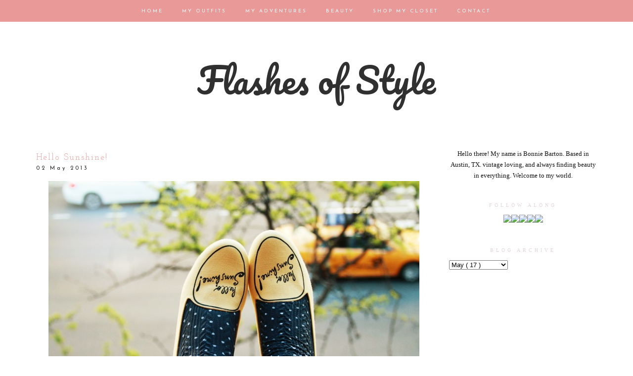

--- FILE ---
content_type: text/html; charset=UTF-8
request_url: https://flashesofstyle.blogspot.com/2013/05/hello-sunshine.html?showComment=1367571910297
body_size: 17376
content:
<!DOCTYPE html>
<html dir='ltr' xmlns='http://www.w3.org/1999/xhtml' xmlns:b='http://www.google.com/2005/gml/b' xmlns:data='http://www.google.com/2005/gml/data' xmlns:expr='http://www.google.com/2005/gml/expr' xmlns:fb='https://www.facebook.com/2008/fbml'>
<head>
<link href='https://www.blogger.com/static/v1/widgets/2944754296-widget_css_bundle.css' rel='stylesheet' type='text/css'/>
<meta content='width=1100' name='viewport'/>
<meta content='text/html; charset=UTF-8' http-equiv='Content-Type'/>
<meta content='blogger' name='generator'/>
<link href='https://flashesofstyle.blogspot.com/favicon.ico' rel='icon' type='image/x-icon'/>
<link href='http://flashesofstyle.blogspot.com/2013/05/hello-sunshine.html' rel='canonical'/>
<link rel="alternate" type="application/atom+xml" title="Flashes of Style - Atom" href="https://flashesofstyle.blogspot.com/feeds/posts/default" />
<link rel="alternate" type="application/rss+xml" title="Flashes of Style - RSS" href="https://flashesofstyle.blogspot.com/feeds/posts/default?alt=rss" />
<link rel="service.post" type="application/atom+xml" title="Flashes of Style - Atom" href="https://www.blogger.com/feeds/1917083543617696033/posts/default" />

<link rel="alternate" type="application/atom+xml" title="Flashes of Style - Atom" href="https://flashesofstyle.blogspot.com/feeds/327284936076178408/comments/default" />
<!--Can't find substitution for tag [blog.ieCssRetrofitLinks]-->
<link href='https://blogger.googleusercontent.com/img/b/R29vZ2xl/AVvXsEgD1BSOmm67NNKPXIR3zcMzQD8NvCExE1ZZAIGhKEXGk67f7E2vBnCjmuY84kUancxv50R10RGp4iw-Bw6Bh_8FVsCdOgjJSz0TxoRNKKTGRZMXgc3I1yCmFgvkDYiLY3nigJe4vl7qX1Qb/s1600/IMG_8469.jpg.jpg' rel='image_src'/>
<meta content='http://flashesofstyle.blogspot.com/2013/05/hello-sunshine.html' property='og:url'/>
<meta content='Hello Sunshine!' property='og:title'/>
<meta content='     Just received this very special delivery from a saccharine sweet shoe brand from Mexico called Loly In The Sky  and I absolutely had to...' property='og:description'/>
<meta content='https://blogger.googleusercontent.com/img/b/R29vZ2xl/AVvXsEgD1BSOmm67NNKPXIR3zcMzQD8NvCExE1ZZAIGhKEXGk67f7E2vBnCjmuY84kUancxv50R10RGp4iw-Bw6Bh_8FVsCdOgjJSz0TxoRNKKTGRZMXgc3I1yCmFgvkDYiLY3nigJe4vl7qX1Qb/w1200-h630-p-k-no-nu/IMG_8469.jpg.jpg' property='og:image'/>
<title>
Flashes of Style: Hello Sunshine!
</title>
<style type='text/css'>@font-face{font-family:'Josefin Sans';font-style:normal;font-weight:400;font-display:swap;src:url(//fonts.gstatic.com/s/josefinsans/v34/Qw3aZQNVED7rKGKxtqIqX5EUAnx4Vn8siqM7.woff2)format('woff2');unicode-range:U+0102-0103,U+0110-0111,U+0128-0129,U+0168-0169,U+01A0-01A1,U+01AF-01B0,U+0300-0301,U+0303-0304,U+0308-0309,U+0323,U+0329,U+1EA0-1EF9,U+20AB;}@font-face{font-family:'Josefin Sans';font-style:normal;font-weight:400;font-display:swap;src:url(//fonts.gstatic.com/s/josefinsans/v34/Qw3aZQNVED7rKGKxtqIqX5EUA3x4Vn8siqM7.woff2)format('woff2');unicode-range:U+0100-02BA,U+02BD-02C5,U+02C7-02CC,U+02CE-02D7,U+02DD-02FF,U+0304,U+0308,U+0329,U+1D00-1DBF,U+1E00-1E9F,U+1EF2-1EFF,U+2020,U+20A0-20AB,U+20AD-20C0,U+2113,U+2C60-2C7F,U+A720-A7FF;}@font-face{font-family:'Josefin Sans';font-style:normal;font-weight:400;font-display:swap;src:url(//fonts.gstatic.com/s/josefinsans/v34/Qw3aZQNVED7rKGKxtqIqX5EUDXx4Vn8sig.woff2)format('woff2');unicode-range:U+0000-00FF,U+0131,U+0152-0153,U+02BB-02BC,U+02C6,U+02DA,U+02DC,U+0304,U+0308,U+0329,U+2000-206F,U+20AC,U+2122,U+2191,U+2193,U+2212,U+2215,U+FEFF,U+FFFD;}@font-face{font-family:'Josefin Sans';font-style:normal;font-weight:700;font-display:swap;src:url(//fonts.gstatic.com/s/josefinsans/v34/Qw3aZQNVED7rKGKxtqIqX5EUAnx4Vn8siqM7.woff2)format('woff2');unicode-range:U+0102-0103,U+0110-0111,U+0128-0129,U+0168-0169,U+01A0-01A1,U+01AF-01B0,U+0300-0301,U+0303-0304,U+0308-0309,U+0323,U+0329,U+1EA0-1EF9,U+20AB;}@font-face{font-family:'Josefin Sans';font-style:normal;font-weight:700;font-display:swap;src:url(//fonts.gstatic.com/s/josefinsans/v34/Qw3aZQNVED7rKGKxtqIqX5EUA3x4Vn8siqM7.woff2)format('woff2');unicode-range:U+0100-02BA,U+02BD-02C5,U+02C7-02CC,U+02CE-02D7,U+02DD-02FF,U+0304,U+0308,U+0329,U+1D00-1DBF,U+1E00-1E9F,U+1EF2-1EFF,U+2020,U+20A0-20AB,U+20AD-20C0,U+2113,U+2C60-2C7F,U+A720-A7FF;}@font-face{font-family:'Josefin Sans';font-style:normal;font-weight:700;font-display:swap;src:url(//fonts.gstatic.com/s/josefinsans/v34/Qw3aZQNVED7rKGKxtqIqX5EUDXx4Vn8sig.woff2)format('woff2');unicode-range:U+0000-00FF,U+0131,U+0152-0153,U+02BB-02BC,U+02C6,U+02DA,U+02DC,U+0304,U+0308,U+0329,U+2000-206F,U+20AC,U+2122,U+2191,U+2193,U+2212,U+2215,U+FEFF,U+FFFD;}@font-face{font-family:'Josefin Slab';font-style:normal;font-weight:400;font-display:swap;src:url(//fonts.gstatic.com/s/josefinslab/v29/lW-swjwOK3Ps5GSJlNNkMalNpiZe_ldbOR4W71msR349KoKZAyOw3w.woff2)format('woff2');unicode-range:U+0000-00FF,U+0131,U+0152-0153,U+02BB-02BC,U+02C6,U+02DA,U+02DC,U+0304,U+0308,U+0329,U+2000-206F,U+20AC,U+2122,U+2191,U+2193,U+2212,U+2215,U+FEFF,U+FFFD;}@font-face{font-family:'Pacifico';font-style:normal;font-weight:400;font-display:swap;src:url(//fonts.gstatic.com/s/pacifico/v23/FwZY7-Qmy14u9lezJ-6K6MmBp0u-zK4.woff2)format('woff2');unicode-range:U+0460-052F,U+1C80-1C8A,U+20B4,U+2DE0-2DFF,U+A640-A69F,U+FE2E-FE2F;}@font-face{font-family:'Pacifico';font-style:normal;font-weight:400;font-display:swap;src:url(//fonts.gstatic.com/s/pacifico/v23/FwZY7-Qmy14u9lezJ-6D6MmBp0u-zK4.woff2)format('woff2');unicode-range:U+0301,U+0400-045F,U+0490-0491,U+04B0-04B1,U+2116;}@font-face{font-family:'Pacifico';font-style:normal;font-weight:400;font-display:swap;src:url(//fonts.gstatic.com/s/pacifico/v23/FwZY7-Qmy14u9lezJ-6I6MmBp0u-zK4.woff2)format('woff2');unicode-range:U+0102-0103,U+0110-0111,U+0128-0129,U+0168-0169,U+01A0-01A1,U+01AF-01B0,U+0300-0301,U+0303-0304,U+0308-0309,U+0323,U+0329,U+1EA0-1EF9,U+20AB;}@font-face{font-family:'Pacifico';font-style:normal;font-weight:400;font-display:swap;src:url(//fonts.gstatic.com/s/pacifico/v23/FwZY7-Qmy14u9lezJ-6J6MmBp0u-zK4.woff2)format('woff2');unicode-range:U+0100-02BA,U+02BD-02C5,U+02C7-02CC,U+02CE-02D7,U+02DD-02FF,U+0304,U+0308,U+0329,U+1D00-1DBF,U+1E00-1E9F,U+1EF2-1EFF,U+2020,U+20A0-20AB,U+20AD-20C0,U+2113,U+2C60-2C7F,U+A720-A7FF;}@font-face{font-family:'Pacifico';font-style:normal;font-weight:400;font-display:swap;src:url(//fonts.gstatic.com/s/pacifico/v23/FwZY7-Qmy14u9lezJ-6H6MmBp0u-.woff2)format('woff2');unicode-range:U+0000-00FF,U+0131,U+0152-0153,U+02BB-02BC,U+02C6,U+02DA,U+02DC,U+0304,U+0308,U+0329,U+2000-206F,U+20AC,U+2122,U+2191,U+2193,U+2212,U+2215,U+FEFF,U+FFFD;}</style>
<style id='page-skin-1' type='text/css'><!--
/*
-----------------------------------------------
Blogger Template Style
Designer: Ana Degenaar
URL:      www.blogmilkshop.com
----------------------------------------------- */
#Navbar1 {
margin: 0;
padding: 0;
visibility: hide;
display: none ;
}
/* Variable definitions
====================
<Variable name="textcolor" description="Text Color"
type="color" default="#333">
<Variable name="quotecolor" description="Quote Color"
type="color" default="#333">
<Variable name="linkcolor" description="Link Color"
type="color" default="#58a">
<Variable name="visitedlinkcolor" description="Visited Link Color"
type="color" default="#58a">
<Variable name="blogtitlecolor" description="Blog Title Color"
type="color" default="#666">
<Variable name="bordercolor" description="Border Color"
type="color" default="#666">
<Variable name="posttitlecolor" description="Post Title Color"
type="color" default="#c60">
<Variable name="datetitlecolor" description="Date Title Color"
type="color" default="#c60">
<Variable name="sidebartitlecolor" description="Sidebar Title Color"
type="color" default="#999">
<Variable name="profilebg" description="Profile Background Color"
type="color" default="#999">
<Variable name="sidebartextcolor" description="Sidebar Text Color"
type="color" default="#666">
<Variable name="postfootercolor" description="Post Footer Text Color"
type="color" default="#666">
<Variable name="footerbackgroundcolor" description="Footer Background Color"
type="color" default="#666">
<Variable name="bodyfont" description="Text Font"
type="font" default="normal normal 90% 'Lucida Sans Unicode', 'Lucida Grande', Tahoma, sans-serif;">
<Variable name="quotefont" description="Quote Font"
type="font" default="normal normal 90% 'Lucida Sans Unicode', 'Lucida Grande', Tahoma, sans-serif;">
<Variable name="blogtitlefont" description="Blog Title Font"
type="font"
default="normal normal 78% 'Trebuchet MS',Trebuchet,Arial,Verdana,Sans-serif">
<Variable name="datetitlefont" description="Date Title Font"
type="font"
default="normal normal 200% Georgia, Serif">
<Variable name="posttitlefont" description="Post Title Font"
type="font"
default="normal normal 200% Georgia, Serif">
<Variable name="sidebartitlefont" description="Sidebar Title Font"
type="font"
default="normal normal 200% Georgia, Serif">
<Variable name="profilefont" description="Profile Link Font"
type="font"
default="normal normal 200% Georgia, Serif">
<Variable name="postfooterfont" description="Post Footer Font"
type="font"
default="normal normal 78% 'Trebuchet MS', Trebuchet, Arial, Verdana, Sans-serif">
<Variable name="linkbarTextColor" description=" Top Linkbar Text Color" type="color" default="#ffffff">
<Variable name="linkbarHoverTextColor" description="Top Linkbar Hover Text Color" type="color" default="#9D1961">
<Variable name="linkbarTextFont" description="Top Linkbar Text Font" type="font"  default="normal normal 77% Verdana, sans-serif">
<Variable name="linkbarbg" description="Top Linkbar Background" type="color" default="#9D1961">
<Variable name="startSide" description="Start side in blog language" type="automatic" default="left">
<Variable name="endSide" description="End side in blog language" type="automatic" default="right">
<Variable name="readmorecolor" description="Read More Link Color" type="color" default="#ffffff">
<Variable name="readmoreborder" description="Read More Border Color" type="color" default="#9D1961">
<Variable name="readmorefont" description="Read More Font" type="font"  default="normal normal 77% Verdana, sans-serif"> */
/* Body
-----------------------------------------------(c) theme by blogmilk
*/
body {
background:  #fff;
color:#202020;
margin:0;
font: normal normal 13px 'Times New Roman', Times, FreeSerif, serif;
text-align: justify;
}
a:link {
color: #303030;
text-decoration:none;
}
a:visited {
color: #303030;
}
.rsidebar a:link {
color: #303030;
text-decoration:none;
}
.rsidebar a:visited {
color: #303030;
text-decoration:none;
}
a:hover {
color:#ccc;
}
a img {
border-width:0;
}
/* Header
-----------------------------------------------(c) theme by blogmilk
*/
#header-wrapper {
width: 100%;
color: #ea9999;
font: normal normal 70px Pacifico;
text-transform: none;
border-bottom: none;
margin-bottom: 70px;
}
#head-inner {
margin-left: auto;
margin-right: auto;
float:center;
background-position: center;
color: #ea9999;
font: normal normal 70px Pacifico;
}
#header h1 {
text-decoration:none;
text-transform: none;
margin-top: 0px;
letter-spacing: 0px;
padding-top: 100px;
color: #ea9999;
font: normal normal 70px Pacifico;
}
#header a:hover {
color:#666666;
}
#header {
margin: 0px;
text-align: center;
color: #ea9999;
font: normal normal 70px Pacifico;
}
#header-inner img {margin: 0 auto !important;} #header-inner {text-align:center !important;}
/* -----   LINKBAR   -----(c) theme by blogmilk*/
#linkbar-wrapper {
margin: 0px 0px 0px 0px;
padding:  9px 0px 0px 0px;
text-align: center;
position: fixed;
background: #ea9999;
z-index: 100;
width: 100%;
display: block;
height: 35px;
}
#linkbar .widget {
margin: 0px 0px 0px 0px;
padding: 4px 0px 3px 0px;
text-align: center;
clear: both;
}
#linkbar ul {
margin: 0px 0px 0px 0px;
padding: 0px 0px 0px 0px;
list-style-type:none;
}
#linkbar li {
display: inline;
margin: 0px 0px 0px 0px;
padding: 0px 0px 0px 0px;
font: normal normal 10px Josefin Sans;
color: #ffffff;
}
#linkbar h2 {
margin: 0px 0px 0px 0px;
padding: 0px 0px 0px 0px;
display: none;
visibility: hidden;
font: normal normal 10px Josefin Sans;
color: #ffffff;
}
#linkbar a {
clear: both;
margin: 0px 0px 0px 0px;
padding: 12px 17px 0px 15px;
text-decoration:none;
font: normal normal 10px Josefin Sans;
color: #ffffff;
text-transform: uppercase;
letter-spacing: 3px;
}
#linkbar a:hover {
color: #f8f4f4;
background: $linkbarHoverBgColor;
text-decoration: none;
}
/* -----   PAGELIST   -----(c) theme by blogmilk*/
.PageList {text-align:center !important;}
.PageList li {display:inline !important; float:none !important;}
#PageList1 {
margin: 5px 0px 70px 0px;
padding:  0px 0px 0px 0px;
width: 99%
text-align: center;
float: center;
}
#PageList1 .widget {
margin: 0px 0px 0px 0px;
padding: 4px 0px 3px 0px;
text-align: center;
float: center;
}
#PageList1 ul {
margin: 0px 0px 0px 0px;
padding: 0px 0px 0px 0px;
list-style-type:none;
}
#PageList1 h2 {
margin: 0px 0px 0px 0px;
padding: 0px 0px 0px 0px;
display: none;
visibility: hidden;
}
#PageList1 a {
clear: both;
margin: 0px 0px 0px 0px;
padding: 6px 15px 0px 0px;
width:100%;
text-decoration:none;
text-transform: none;
letter-spacing: 3px;
}
/* Outer-Wrapper
-----------------------------------------------(c) theme by blogmilk */
#outer-wrapper {
width: 1135px;
margin:0 auto;
text-align: justify;
font: normal normal 13px 'Times New Roman', Times, FreeSerif, serif;
line-height:20px;
color: #202020;
}
#content-wrapper {
}
#main-wrapper {
margin-bottom: -18px;
width: 800px;
float: left;
word-wrap: break-word; /* fix for long text breaking sidebar float in IE */
overflow: hidden;     /* fix for long non-text content breaking IE sidebar float */
}
#sidebar-wrapper {
text-transform: none;
color: #101010;
width: 300px;
margin-top: 0px;
float: right;
text-align: justify;
word-wrap: break-word; /* fix for long text breaking sidebar float in IE */
overflow: hidden;      /* fix for long non-text content breaking IE sidebar float */
}
/* Headings
-----------------------------------------------(c) theme by blogmilk */
h2 {
margin:0em 0 .75em;
font: normal normal 10px Georgia, Utopia, 'Palatino Linotype', Palatino, serif;
line-height: 1.4em;
letter-spacing: 5px;
text-transform: uppercase;
color: #e3d6d6;
border-top: none;
text-align: center;
padding-top: 10px;
padding-bottom: 5px;
}
/* Posts
-----------------------------------------------(c) theme by blogmilk
*/
h2.date-header {
color: #222222;
font: normal normal 11px Josefin Sans;
letter-spacing: 4px;
text-transform: none;
text-align: left;
border: none;
margin-top: -8px;
margin-bottom: 15px;
}
.post {
margin:.5em 0 0em;
padding: 5px 0px 0px 0px;
width: 800px;
line-height:1.6em;
text-align: justify;
}
.post h3 {
margin:.25em 0 0;
letter-spacing: 2px;
line-height:1.4em;
font: normal normal 18px Josefin Slab;
color: #ea9999;
text-transform: uppercase;
margin-bottom: 5px;
text-align: left;
}
.post h3 a, .post h3 a:visited, .post h3 strong {
text-decoration:none;
color: #ea9999;
font: normal normal 18px Josefin Slab;
text-transform: none;
text-align: left;
}
.post h3 strong, .post h3 a:hover {
color:#eee;
}
.post-body {
margin:0 0 .75em;
line-height:1.6em;
color: #222222;
width: 800px;
font-size: 13px;
text-align: left;
}
.post-footer {
font: normal normal 10px Georgia, Utopia, 'Palatino Linotype', Palatino, serif;
text-transform: uppercase;
line-height:1.6em;
margin-bottom: 80px;
margin-top: 40px;
letter-spacing: 3px;
height: 65px;
display: block;
padding-top: 6px;
text-align: right;
color: #202020;
width: 800px;
border-bottom: 1px solid #202020;
}
.post-labels {
color: #202020;
text-align: left;
float: left;
}
.addthis_button {
float: right;
font: normal normal 10px Georgia, Utopia, 'Palatino Linotype', Palatino, serif;
margin-top: 0px;
margin-top: -6px;
letter-spacing: 3px;
}
.post-footer a {
color: #202020;
}
.comment-link {
text-align: left;
float: left;
margin-bottom: 10px;
}
.post-footer-line-1 {
font: normal normal 10px Georgia, Utopia, 'Palatino Linotype', Palatino, serif;
}
.post img {
margin-bottom:6px;
margin-left: 0em;
}
.tr-caption-container img {
border: none;
padding: 0;
}
.post blockquote {
line-height: 1.8em;
margin-left: 5px;
color: #e3d6d6;
font: italic normal 13px 'Times New Roman', Times, FreeSerif, serif;
padding-left: 10px;
margin-bottom: 25px;
}
.post blockquote p {
line-height: 1.8em;
}
/* Comments
-----------------------------------------------(c) theme by blogmilk */
#comments h4 {
font-weight: normal;
line-height: 1.4em;
text-transform:lowercase;
color: #999999;
}
#comments-block {
margin:1em 0 1.5em;
line-height:1.7em;
font-transform: lowercase;
}
#comments-block .comment-author {
margin:.5em 0;
font-transform: lowercase;
}
#comments-block .comment-body {
margin:.25em 0 0;
font-transform: lowercase;
}
#comments-block .comment-footer {
margin:-.25em 0 2em;
line-height: 1.4em;
text-transform:uppercase;
letter-spacing:.1em;
font-size: 10px;
border-bottom: 1px #ccc dotted;
}
#comments-block .comment-body p {
margin:0 0 .75em;
}
.deleted-comment {
font-style:italic;
color:gray;
}
#blog-pager-newer-link {
float: left;
font: normal normal 25px 'Trebuchet MS', Trebuchet, sans-serif;
color: #333333;
}
#blog-pager-newer-link  a{
float: left;
font: normal normal 25px 'Trebuchet MS', Trebuchet, sans-serif;
color: #333333;
}
#blog-pager-older-link {
float: right;
font: normal normal 25px 'Trebuchet MS', Trebuchet, sans-serif;
color: #333333;
}
#blog-pager-older-link a {
float: right;
font: normal normal 25px 'Trebuchet MS', Trebuchet, sans-serif;
color: #333333;
}
#blog-pager {
text-align: center;
font: normal normal 18px Josefin Slab;
color: #999999;
letter-spacing: 3px;
width: 800px;
}
#blog-pager a {
text-align: center;
font: normal normal 18px Josefin Slab;
color: #333333;
font-size: 13px;
padding-top: 30px;
}
.feed-links {
clear: both;
line-height: 2.5em;
}
/* Sidebar Content
-----------------------------------------------(c) theme by blogmilk */
.sidebar {
line-height:1.7em;
width: 300px;
}
.rsidebar ul li {
list-style: none;
margin-left: -40px;
line-height:1.6em;
}
.rsidebar .widget {
margin: 0 0px 1.5em 0px;
padding: 7px 0px 7px 0px;
padding-bottom: 5px;
line-height:1.7em;
}
.main .widget {
margin:0 0 1.5em;
padding:0 0 1.5em;
}
.main .Blog {
border-bottom-width: 0;
}
/* Profile
-----------------------------------------------(c) theme by blogmilk */
.profile-img {
display: block;
float: left;
width: 250px;
height: auto !important;
padding-bottom: 7px;
margin-left: 0px;
}
.profile-data {
margin:0;
text-transform:uppercase;
letter-spacing:.1em;
font: normal normal 78% 'Trebuchet MS', Trebuchet, Arial, Verdana, Sans-serif;
line-height: 1.6em;
text-align: justify;
display: none;
}
.profile-datablock {
margin:.5em 0 .5em;
text-align: left;
display: none;
}
.profile-textblock {
margin: 0.5em 0;
line-height: 1.6em;
}
.profile-link {
text-transform: uppercase;
letter-spacing: 2px;
text-align: center;
display: block;
color: #ffffff;
font: normal normal 10px Georgia, Utopia, 'Palatino Linotype', Palatino, serif;
margin-top: 10px;
padding-bottom: 10px;
background: #f8f4f4;
width: 250px;
}
.profile-name-link {
background-image:none !important;
padding-left:0px;
display: none;
}
#crosscol-wrapper {
text-align: center;
float: center;
}
#credits {
padding: 70px 0px 0px 0px;
width: 100%;
text-align: center;
display: block;
height: 50px;
float: left;
text-transform: uppercase;
letter-spacing: 4px;
font-family: "Century Gothic", CenturyGothic, AppleGothic, sans-serif;
font-weight: bold;
font-size: 8px;
color: #666666;
font-style: normal;
background: #e3dcdc;
}
#credits a {
color: #666666;
}
#Attribution1 {
display: none;
}
#BlogList1 li {
margin-left: 0px;
}
#BlogList1 a {
font-weight: normal;
letter-spacing: 1px;
}
.jump-link a {
padding: 10px;
color: #f8f4f4;
font: normal bold 12px Josefin Sans;
border: 1px solid #222222;
text-transform: none;
letter-spacing: 3px;
text-align: center;
float: center;
width: 800px;
background-color: #222222;
}
.jump-link a:hover {
opacity: 50%;
}
#footer-wrapper {
background: #e3dcdc;
padding-top: 30px;
margin-top: 50px;
clear:both;
color: #101010;
width: 100%;
float: center;
text-align: center;
}
#footer-wrapper h2 {
display: none;
}
.footer {text-align:center !important;}
.footer {display:inline !important; float:none !important;}

--></style>
<link href='https://www.blogger.com/dyn-css/authorization.css?targetBlogID=1917083543617696033&amp;zx=c480a669-37e6-4216-b201-f122cb614a2b' media='none' onload='if(media!=&#39;all&#39;)media=&#39;all&#39;' rel='stylesheet'/><noscript><link href='https://www.blogger.com/dyn-css/authorization.css?targetBlogID=1917083543617696033&amp;zx=c480a669-37e6-4216-b201-f122cb614a2b' rel='stylesheet'/></noscript>
<meta name='google-adsense-platform-account' content='ca-host-pub-1556223355139109'/>
<meta name='google-adsense-platform-domain' content='blogspot.com'/>

<!-- data-ad-client=ca-pub-6904851851435679 -->

</head>
<body>
<!-- Static page styling Start-->
<!-- http://www.bloggersentral.com -->
<!-- Static page styling End -->
<div id='linkbar-wrapper'>
<div class='linkbar section' id='linkbar'><div class='widget LinkList' data-version='1' id='LinkList125'>
<h2>
Linkbar
</h2>
<div class='widget-content'>
<ul>
<li>
<a href='http://flashesofstyle.blogspot.com/'>
Home
</a>
</li>
<li>
<a href='http://flashesofstyle.blogspot.com/search/label/outfits'>
My Outfits
</a>
</li>
<li>
<a href='http://flashesofstyle.blogspot.com/search/label/Photography'>
My Adventures
</a>
</li>
<li>
<a href='http://flashesofstyle.blogspot.com/search/label/beauty'>
Beauty
</a>
</li>
<li>
<a href='https://flashesofstyle.blogspot.com/p/shop-my-closet.html'>
Shop My Closet
</a>
</li>
<li>
<a href='http://flashesofstyle.blogspot.com/p/contact.html'>
Contact
</a>
</li>
</ul>
</div>
</div></div>
</div>
<div style='clear: both;'></div>
<div id='outer-wrapper'>
<div id='wrap2'>
<div id='content-wrapper'>
</div>
<div id='crosscol-wrapper' style='text-align:center'>
<div id='header-wrapper'>
<div id='head-inner'>
<div class='header section' id='header'><div class='widget Header' data-version='1' id='Header1'>
<div id='header-inner'>
<div class='titlewrapper'>
<h1 class='title'>
<a href='https://flashesofstyle.blogspot.com/'>
Flashes of Style
</a>
</h1>
</div>
<div class='descriptionwrapper'>
<p class='description'>
<span>
</span>
</p>
</div>
</div>
</div></div>
</div>
<div class='crosscol no-items section' id='crosscol'></div>
</div>
<div id='sidebar-wrapper'>
<div class='rsidebar section' id='rsidebar'><div class='widget Text' data-version='1' id='Text1'>
<div class='widget-content'>
<center>Hello there! My name is Bonnie Barton. Based in Austin, TX. vintage loving, and always finding beauty in everything. Welcome to my world. </center>
</div>
<div class='clear'></div>
</div><div class='widget HTML' data-version='1' id='HTML4'>
<h2 class='title'>
Follow Along
</h2>
<div class='widget-content'>
<center><inline><a href="https://www.facebook.com/pages/Flashes-of-Style/192249690849906?ref=hl" target="_blank" ><img src="https://lh3.googleusercontent.com/blogger_img_proxy/AEn0k_ufdy-bnjRbbqHuSzn7YqYJewZHLVWafHKF-YOaFKVS5EfowANG7vLFQ6XN40tC-N78VmDE0nQxWMkuLSbyVdBsuPUWW0jGhxHI3cqRjygrB4tNmOm4l99KkUBf3ATnhj0PkQ=s0-d" onmouseover="this.src=&#39;http://scoutsixteen.com/wp-content/uploads/2013/09/FacebookO.png&#39;" onmouseout="this.src=&#39;http://scoutsixteen.com/wp-content/uploads/2013/09/Facebook.png&#39;"></a><a href="http://www.twitter.com/flashesofstyle" target="_blank" ><img src="https://lh3.googleusercontent.com/blogger_img_proxy/AEn0k_tB16R4vse9rOmFDXzEWn6jy3KhMOI9jdzAceT--JWAB1zU9dmgKvmODExYUU647v4aqZf9N6tbZPm4I1qjAS0OUkwNsmg23xca8Lod7iKDNzUfucms5qy3KAOH-p2iFoY=s0-d" onmouseover="this.src=&#39;http://scoutsixteen.com/wp-content/uploads/2013/09/TwitterO.png&#39;" onmouseout="this.src=&#39;http://scoutsixteen.com/wp-content/uploads/2013/09/Twitter.png&#39;"></a><a href="http://www.instagram.com/flashesofstyle" target="_blank" ><img src="https://lh3.googleusercontent.com/blogger_img_proxy/AEn0k_ubPdrdc7ckRSVmbx8Cfx7AlUDUi8zBr2G7my4OqOax8zkp5R0PhoI4_GsB-6OGKtidqq9E0-ID-jEIFLl48CTGpRKCtxi4fCKAJcwRaj_bwhszT3zXvwsu1ZXKZq7JqMrjTQ=s0-d" onmouseover="this.src=&#39;http://scoutsixteen.com/wp-content/uploads/2013/09/InstagramO.png&#39;" onmouseout="this.src=&#39;http://scoutsixteen.com/wp-content/uploads/2013/09/Instagram.png&#39;" target="_blank"></a><a href="http://www.pinterest.com/flashesofstyle" target="_blank" ><img src="https://lh3.googleusercontent.com/blogger_img_proxy/AEn0k_sD_TiUMQJv4N7BE3aK4ZpJROBYZpSMlNyoMKmeny3Tny4CmvQaveI_IZTKYedbaNHQzxbLpxZFBCCOz97yy0o4mpg81qRg_iSbrAbatvReCobTytM0jPqiOmNemj3Oyc-gug=s0-d" onmouseover="this.src=&#39;http://scoutsixteen.com/wp-content/uploads/2013/09/PinterestO.png&#39;" onmouseout="this.src=&#39;http://scoutsixteen.com/wp-content/uploads/2013/09/Pinterest.png&#39;" target="_blank"></a><a href="http://www.bloglovin.com/blog/2090799/flashes-of-style" target="_blank" ><img src="https://lh3.googleusercontent.com/blogger_img_proxy/AEn0k_tgXDMPSBJ52JbUebes97qUfyHK_h1DObmckkU0AszF6Ql3LDdlD4_EeDGPaQc76ck2CyKuxZAeZTKNbRO7MQX-IK3Fg1vMQhfD_KruoD1mDWRcc-lnrapomEgsMgSonqldcCk=s0-d" onmouseover="this.src=&#39;http://scoutsixteen.com/wp-content/uploads/2013/09/BloglovinO.png&#39;" onmouseout="this.src=&#39;http://scoutsixteen.com/wp-content/uploads/2013/09/Bloglovin.png&#39;" target="_blank"></a></inline></center>
</div>
<div class='clear'></div>
</div><div class='widget BlogArchive' data-version='1' id='BlogArchive1'>
<h2>
Blog Archive
</h2>
<div class='widget-content'>
<div class='ltr' id='ArchiveList'>
<div id='BlogArchive1_ArchiveList'>
<select id='BlogArchive1_ArchiveMenu'>
<option value=''>
Blog Archive
</option>
<option value='https://flashesofstyle.blogspot.com/2021/10/'>
October
                        (
                        1
                        )
                      </option>
<option value='https://flashesofstyle.blogspot.com/2021/07/'>
July
                        (
                        1
                        )
                      </option>
<option value='https://flashesofstyle.blogspot.com/2021/06/'>
June
                        (
                        1
                        )
                      </option>
<option value='https://flashesofstyle.blogspot.com/2020/12/'>
December
                        (
                        1
                        )
                      </option>
<option value='https://flashesofstyle.blogspot.com/2020/04/'>
April
                        (
                        4
                        )
                      </option>
<option value='https://flashesofstyle.blogspot.com/2020/03/'>
March
                        (
                        2
                        )
                      </option>
<option value='https://flashesofstyle.blogspot.com/2019/09/'>
September
                        (
                        1
                        )
                      </option>
<option value='https://flashesofstyle.blogspot.com/2019/06/'>
June
                        (
                        1
                        )
                      </option>
<option value='https://flashesofstyle.blogspot.com/2019/05/'>
May
                        (
                        2
                        )
                      </option>
<option value='https://flashesofstyle.blogspot.com/2019/04/'>
April
                        (
                        1
                        )
                      </option>
<option value='https://flashesofstyle.blogspot.com/2019/03/'>
March
                        (
                        1
                        )
                      </option>
<option value='https://flashesofstyle.blogspot.com/2018/11/'>
November
                        (
                        1
                        )
                      </option>
<option value='https://flashesofstyle.blogspot.com/2018/03/'>
March
                        (
                        1
                        )
                      </option>
<option value='https://flashesofstyle.blogspot.com/2016/10/'>
October
                        (
                        1
                        )
                      </option>
<option value='https://flashesofstyle.blogspot.com/2016/09/'>
September
                        (
                        3
                        )
                      </option>
<option value='https://flashesofstyle.blogspot.com/2016/08/'>
August
                        (
                        1
                        )
                      </option>
<option value='https://flashesofstyle.blogspot.com/2016/06/'>
June
                        (
                        1
                        )
                      </option>
<option value='https://flashesofstyle.blogspot.com/2016/05/'>
May
                        (
                        7
                        )
                      </option>
<option value='https://flashesofstyle.blogspot.com/2016/04/'>
April
                        (
                        1
                        )
                      </option>
<option value='https://flashesofstyle.blogspot.com/2016/02/'>
February
                        (
                        1
                        )
                      </option>
<option value='https://flashesofstyle.blogspot.com/2016/01/'>
January
                        (
                        4
                        )
                      </option>
<option value='https://flashesofstyle.blogspot.com/2015/12/'>
December
                        (
                        4
                        )
                      </option>
<option value='https://flashesofstyle.blogspot.com/2015/11/'>
November
                        (
                        3
                        )
                      </option>
<option value='https://flashesofstyle.blogspot.com/2015/10/'>
October
                        (
                        1
                        )
                      </option>
<option value='https://flashesofstyle.blogspot.com/2015/04/'>
April
                        (
                        5
                        )
                      </option>
<option value='https://flashesofstyle.blogspot.com/2015/03/'>
March
                        (
                        12
                        )
                      </option>
<option value='https://flashesofstyle.blogspot.com/2015/01/'>
January
                        (
                        1
                        )
                      </option>
<option value='https://flashesofstyle.blogspot.com/2014/12/'>
December
                        (
                        2
                        )
                      </option>
<option value='https://flashesofstyle.blogspot.com/2014/11/'>
November
                        (
                        4
                        )
                      </option>
<option value='https://flashesofstyle.blogspot.com/2014/10/'>
October
                        (
                        9
                        )
                      </option>
<option value='https://flashesofstyle.blogspot.com/2014/09/'>
September
                        (
                        7
                        )
                      </option>
<option value='https://flashesofstyle.blogspot.com/2014/08/'>
August
                        (
                        9
                        )
                      </option>
<option value='https://flashesofstyle.blogspot.com/2014/07/'>
July
                        (
                        18
                        )
                      </option>
<option value='https://flashesofstyle.blogspot.com/2014/06/'>
June
                        (
                        12
                        )
                      </option>
<option value='https://flashesofstyle.blogspot.com/2014/05/'>
May
                        (
                        12
                        )
                      </option>
<option value='https://flashesofstyle.blogspot.com/2014/04/'>
April
                        (
                        14
                        )
                      </option>
<option value='https://flashesofstyle.blogspot.com/2014/03/'>
March
                        (
                        13
                        )
                      </option>
<option value='https://flashesofstyle.blogspot.com/2014/02/'>
February
                        (
                        15
                        )
                      </option>
<option value='https://flashesofstyle.blogspot.com/2014/01/'>
January
                        (
                        13
                        )
                      </option>
<option value='https://flashesofstyle.blogspot.com/2013/12/'>
December
                        (
                        17
                        )
                      </option>
<option value='https://flashesofstyle.blogspot.com/2013/11/'>
November
                        (
                        18
                        )
                      </option>
<option value='https://flashesofstyle.blogspot.com/2013/10/'>
October
                        (
                        13
                        )
                      </option>
<option value='https://flashesofstyle.blogspot.com/2013/09/'>
September
                        (
                        16
                        )
                      </option>
<option value='https://flashesofstyle.blogspot.com/2013/08/'>
August
                        (
                        13
                        )
                      </option>
<option value='https://flashesofstyle.blogspot.com/2013/07/'>
July
                        (
                        14
                        )
                      </option>
<option value='https://flashesofstyle.blogspot.com/2013/06/'>
June
                        (
                        13
                        )
                      </option>
<option value='https://flashesofstyle.blogspot.com/2013/05/'>
May
                        (
                        17
                        )
                      </option>
<option value='https://flashesofstyle.blogspot.com/2013/04/'>
April
                        (
                        16
                        )
                      </option>
<option value='https://flashesofstyle.blogspot.com/2013/03/'>
March
                        (
                        15
                        )
                      </option>
<option value='https://flashesofstyle.blogspot.com/2013/02/'>
February
                        (
                        18
                        )
                      </option>
<option value='https://flashesofstyle.blogspot.com/2013/01/'>
January
                        (
                        13
                        )
                      </option>
<option value='https://flashesofstyle.blogspot.com/2012/12/'>
December
                        (
                        20
                        )
                      </option>
<option value='https://flashesofstyle.blogspot.com/2012/11/'>
November
                        (
                        24
                        )
                      </option>
<option value='https://flashesofstyle.blogspot.com/2012/10/'>
October
                        (
                        26
                        )
                      </option>
<option value='https://flashesofstyle.blogspot.com/2012/09/'>
September
                        (
                        26
                        )
                      </option>
<option value='https://flashesofstyle.blogspot.com/2012/08/'>
August
                        (
                        23
                        )
                      </option>
<option value='https://flashesofstyle.blogspot.com/2012/07/'>
July
                        (
                        23
                        )
                      </option>
<option value='https://flashesofstyle.blogspot.com/2012/06/'>
June
                        (
                        24
                        )
                      </option>
<option value='https://flashesofstyle.blogspot.com/2012/05/'>
May
                        (
                        17
                        )
                      </option>
<option value='https://flashesofstyle.blogspot.com/2012/04/'>
April
                        (
                        22
                        )
                      </option>
<option value='https://flashesofstyle.blogspot.com/2012/03/'>
March
                        (
                        21
                        )
                      </option>
<option value='https://flashesofstyle.blogspot.com/2012/02/'>
February
                        (
                        16
                        )
                      </option>
<option value='https://flashesofstyle.blogspot.com/2012/01/'>
January
                        (
                        17
                        )
                      </option>
<option value='https://flashesofstyle.blogspot.com/2011/12/'>
December
                        (
                        17
                        )
                      </option>
<option value='https://flashesofstyle.blogspot.com/2011/11/'>
November
                        (
                        17
                        )
                      </option>
<option value='https://flashesofstyle.blogspot.com/2011/10/'>
October
                        (
                        16
                        )
                      </option>
<option value='https://flashesofstyle.blogspot.com/2011/09/'>
September
                        (
                        13
                        )
                      </option>
<option value='https://flashesofstyle.blogspot.com/2011/08/'>
August
                        (
                        16
                        )
                      </option>
<option value='https://flashesofstyle.blogspot.com/2011/07/'>
July
                        (
                        13
                        )
                      </option>
<option value='https://flashesofstyle.blogspot.com/2011/06/'>
June
                        (
                        17
                        )
                      </option>
<option value='https://flashesofstyle.blogspot.com/2011/05/'>
May
                        (
                        18
                        )
                      </option>
<option value='https://flashesofstyle.blogspot.com/2011/04/'>
April
                        (
                        15
                        )
                      </option>
<option value='https://flashesofstyle.blogspot.com/2011/03/'>
March
                        (
                        16
                        )
                      </option>
<option value='https://flashesofstyle.blogspot.com/2011/02/'>
February
                        (
                        17
                        )
                      </option>
<option value='https://flashesofstyle.blogspot.com/2011/01/'>
January
                        (
                        18
                        )
                      </option>
<option value='https://flashesofstyle.blogspot.com/2010/12/'>
December
                        (
                        16
                        )
                      </option>
<option value='https://flashesofstyle.blogspot.com/2010/11/'>
November
                        (
                        15
                        )
                      </option>
<option value='https://flashesofstyle.blogspot.com/2010/10/'>
October
                        (
                        16
                        )
                      </option>
<option value='https://flashesofstyle.blogspot.com/2010/09/'>
September
                        (
                        9
                        )
                      </option>
<option value='https://flashesofstyle.blogspot.com/2010/08/'>
August
                        (
                        12
                        )
                      </option>
<option value='https://flashesofstyle.blogspot.com/2010/07/'>
July
                        (
                        10
                        )
                      </option>
<option value='https://flashesofstyle.blogspot.com/2010/06/'>
June
                        (
                        5
                        )
                      </option>
<option value='https://flashesofstyle.blogspot.com/2010/05/'>
May
                        (
                        7
                        )
                      </option>
<option value='https://flashesofstyle.blogspot.com/2010/04/'>
April
                        (
                        4
                        )
                      </option>
<option value='https://flashesofstyle.blogspot.com/2010/03/'>
March
                        (
                        11
                        )
                      </option>
<option value='https://flashesofstyle.blogspot.com/2010/02/'>
February
                        (
                        7
                        )
                      </option>
<option value='https://flashesofstyle.blogspot.com/2010/01/'>
January
                        (
                        9
                        )
                      </option>
<option value='https://flashesofstyle.blogspot.com/2009/12/'>
December
                        (
                        3
                        )
                      </option>
<option value='https://flashesofstyle.blogspot.com/2009/11/'>
November
                        (
                        13
                        )
                      </option>
<option value='https://flashesofstyle.blogspot.com/2009/10/'>
October
                        (
                        8
                        )
                      </option>
<option value='https://flashesofstyle.blogspot.com/2009/09/'>
September
                        (
                        16
                        )
                      </option>
<option value='https://flashesofstyle.blogspot.com/2009/08/'>
August
                        (
                        12
                        )
                      </option>
<option value='https://flashesofstyle.blogspot.com/2009/07/'>
July
                        (
                        10
                        )
                      </option>
<option value='https://flashesofstyle.blogspot.com/2009/06/'>
June
                        (
                        6
                        )
                      </option>
<option value='https://flashesofstyle.blogspot.com/2009/05/'>
May
                        (
                        14
                        )
                      </option>
<option value='https://flashesofstyle.blogspot.com/2009/04/'>
April
                        (
                        20
                        )
                      </option>
<option value='https://flashesofstyle.blogspot.com/2009/03/'>
March
                        (
                        23
                        )
                      </option>
<option value='https://flashesofstyle.blogspot.com/2009/02/'>
February
                        (
                        18
                        )
                      </option>
<option value='https://flashesofstyle.blogspot.com/2009/01/'>
January
                        (
                        11
                        )
                      </option>
</select>
</div>
</div>
<div class='clear'></div>
</div>
</div><div class='widget Navbar' data-version='1' id='Navbar1'><script type="text/javascript">
    function setAttributeOnload(object, attribute, val) {
      if(window.addEventListener) {
        window.addEventListener('load',
          function(){ object[attribute] = val; }, false);
      } else {
        window.attachEvent('onload', function(){ object[attribute] = val; });
      }
    }
  </script>
<div id="navbar-iframe-container"></div>
<script type="text/javascript" src="https://apis.google.com/js/platform.js"></script>
<script type="text/javascript">
      gapi.load("gapi.iframes:gapi.iframes.style.bubble", function() {
        if (gapi.iframes && gapi.iframes.getContext) {
          gapi.iframes.getContext().openChild({
              url: 'https://www.blogger.com/navbar/1917083543617696033?po\x3d327284936076178408\x26origin\x3dhttps://flashesofstyle.blogspot.com',
              where: document.getElementById("navbar-iframe-container"),
              id: "navbar-iframe"
          });
        }
      });
    </script><script type="text/javascript">
(function() {
var script = document.createElement('script');
script.type = 'text/javascript';
script.src = '//pagead2.googlesyndication.com/pagead/js/google_top_exp.js';
var head = document.getElementsByTagName('head')[0];
if (head) {
head.appendChild(script);
}})();
</script>
</div><div class='widget Attribution' data-version='1' id='Attribution1'>
<div class='widget-content' style='text-align: center;'>
Powered by <a href='https://www.blogger.com' target='_blank'>Blogger</a>.
</div>
<div class='clear'></div>
</div><div class='widget HTML' data-version='1' id='HTML1'>
<div class='widget-content'>
<!-- JavaScript for Static HTML -->
<script type="text/javascript">
var mpt = new Date();
var mpts = mpt.getTimezoneOffset() + mpt.getTime();
document.write("<script type=\"text\/javascript\" src=\"http:\/\/altfarm.mediaplex.com\/ad\/js\/8975-64333-48096-0\?mpt=" + mpts + "&mpvc=\"><\/script>");
</script>
 <noscript>
<a href="http://altfarm.mediaplex.com/ad/nc/8975-64333-48096-0">
<img src="https://lh3.googleusercontent.com/blogger_img_proxy/AEn0k_uIIVaC_AdVbRM37MQBoaFUtrEaPFcD5oR6MXlUhgSE_3Fn-V_G7ldcGovpvnBe-ER3YQPtBmVSpZQlY2QVPN71zHPPalWNJzAKgMDv2De3xLstzY_Xfyao=s0-d" alt="Click Here" border="0">
</a>
</noscript>
</div>
<div class='clear'></div>
</div></div>
</div>
<div id='main-wrapper'>
<div class='main section' id='main'><div class='widget Blog' data-version='1' id='Blog1'>
<div class='blog-posts hfeed'>
<!--Can't find substitution for tag [defaultAdStart]-->

                        <div class="date-outer">
                      

                        <div class="date-posts">
                      
<div class='post-outer'>
<div class='post hentry'>
<a name='327284936076178408'></a>
<h3 class='post-title entry-title'>
<a href='https://flashesofstyle.blogspot.com/2013/05/hello-sunshine.html'>
Hello Sunshine!
</a>
</h3>
<script>
                          var ultimaFecha = '02 May 2013';</script>
<h2 class='date-header'>
02 May 2013
</h2>
<div class='post-header-line-1'></div>
<div class='post-body entry-content'>
<div class="separator" style="clear: both; text-align: center;">
<a href="https://blogger.googleusercontent.com/img/b/R29vZ2xl/AVvXsEgD1BSOmm67NNKPXIR3zcMzQD8NvCExE1ZZAIGhKEXGk67f7E2vBnCjmuY84kUancxv50R10RGp4iw-Bw6Bh_8FVsCdOgjJSz0TxoRNKKTGRZMXgc3I1yCmFgvkDYiLY3nigJe4vl7qX1Qb/s1600/IMG_8469.jpg.jpg" imageanchor="1" style="margin-left: 1em; margin-right: 1em;"><img border="0" src="https://blogger.googleusercontent.com/img/b/R29vZ2xl/AVvXsEgD1BSOmm67NNKPXIR3zcMzQD8NvCExE1ZZAIGhKEXGk67f7E2vBnCjmuY84kUancxv50R10RGp4iw-Bw6Bh_8FVsCdOgjJSz0TxoRNKKTGRZMXgc3I1yCmFgvkDYiLY3nigJe4vl7qX1Qb/s1600/IMG_8469.jpg.jpg" /></a></div>
<div style="text-align: center;">
<br /></div>
<div style="text-align: center;">
<span style="font-size: large;">Just&nbsp;received&nbsp;this very special delivery from a&nbsp;saccharine&nbsp;sweet shoe brand from Mexico called <a href="http://lolyinthesky.com/">Loly In The Sky</a> and I absolutely had to blog about right away. To be honest, today has been a bit of a bad day. Nay, this week has been a bad week. Generally, I am pretty cheery, but for some reason this week has been getting me down. With the beautiful weather today though, it's hard to not be happy. So I leave you with this happy message from Loly in The Sky... " Hello Sunshine!", from my apartment window.</span></div>
<div style="text-align: center;">
<span style="font-size: large;"><br /></span></div>
<div style="text-align: center;">
<a href="http://www.bloglovin.com/blog/2090799/flashes-of-style" style="background-color: white; border-bottom-style: none; border-color: initial; border-color: initial; border-color: initial; border-color: initial; border-color: initial; border-color: initial; border-color: initial; border-color: initial; border-color: initial; border-color: initial; border-color: initial; border-color: initial; border-color: initial; border-color: initial; border-color: initial; border-image: initial; border-left-style: none; border-right-style: none; border-top-style: none; border-width: initial; border-width: initial; border-width: initial; border-width: initial; border-width: initial; border-width: initial; border-width: initial; border-width: initial; border-width: initial; border-width: initial; border-width: initial; border-width: initial; border-width: initial; border-width: initial; border-width: initial; color: #d5a6bd; font-family: &#39;Times New Roman&#39;; font-size: x-large; line-height: 18px; text-align: left; text-decoration: none;" target="_blank">Bloglovin'</a><span style="background-color: white; color: #333333; font-family: 'Times New Roman'; font-size: 12px; line-height: 18px; text-align: left;">&nbsp;|&nbsp;</span><a href="https://twitter.com/flashesofstyle" style="background-color: white; border-bottom-style: none; border-color: initial; border-color: initial; border-color: initial; border-color: initial; border-color: initial; border-color: initial; border-color: initial; border-color: initial; border-color: initial; border-color: initial; border-color: initial; border-color: initial; border-color: initial; border-color: initial; border-color: initial; border-image: initial; border-left-style: none; border-right-style: none; border-top-style: none; border-width: initial; border-width: initial; border-width: initial; border-width: initial; border-width: initial; border-width: initial; border-width: initial; border-width: initial; border-width: initial; border-width: initial; border-width: initial; border-width: initial; border-width: initial; border-width: initial; border-width: initial; color: #d5a6bd; font-family: &#39;Times New Roman&#39;; font-size: x-large; line-height: 18px; text-align: left; text-decoration: none;" target="_blank">Twitter</a><span style="background-color: white; color: #333333; font-family: 'Times New Roman'; font-size: 12px; line-height: 18px; text-align: left;">&nbsp;|&nbsp;</span><a href="http://www.facebook.com/pages/Flashes-of-Style/192249690849906" style="background-color: white; border-bottom-style: none; border-color: initial; border-color: initial; border-color: initial; border-color: initial; border-color: initial; border-color: initial; border-color: initial; border-color: initial; border-color: initial; border-color: initial; border-color: initial; border-color: initial; border-color: initial; border-color: initial; border-color: initial; border-image: initial; border-left-style: none; border-right-style: none; border-top-style: none; border-width: initial; border-width: initial; border-width: initial; border-width: initial; border-width: initial; border-width: initial; border-width: initial; border-width: initial; border-width: initial; border-width: initial; border-width: initial; border-width: initial; border-width: initial; border-width: initial; border-width: initial; color: #d5a6bd; font-family: &#39;Times New Roman&#39;; font-size: x-large; line-height: 18px; text-align: left; text-decoration: none;" target="_blank">Facebook</a><span style="background-color: white; color: #333333; font-family: 'Times New Roman'; font-size: 12px; line-height: 18px; text-align: left;">&nbsp;|&nbsp;</span><a href="http://colorfulkeys.tumblr.com/" style="background-color: white; border-bottom-style: none; border-color: initial; border-color: initial; border-color: initial; border-color: initial; border-color: initial; border-color: initial; border-color: initial; border-color: initial; border-color: initial; border-color: initial; border-color: initial; border-color: initial; border-color: initial; border-color: initial; border-color: initial; border-image: initial; border-left-style: none; border-right-style: none; border-top-style: none; border-width: initial; border-width: initial; border-width: initial; border-width: initial; border-width: initial; border-width: initial; border-width: initial; border-width: initial; border-width: initial; border-width: initial; border-width: initial; border-width: initial; border-width: initial; border-width: initial; border-width: initial; color: #d5a6bd; font-family: &#39;Times New Roman&#39;; font-size: x-large; line-height: 18px; text-align: left; text-decoration: none;" target="_blank">Tumblr</a><span style="background-color: white; color: #333333; font-family: 'Times New Roman'; font-size: 12px; line-height: 18px; text-align: left;">&nbsp;|&nbsp;</span><a href="http://pinterest.com/flashesofstyle/" style="background-color: white; border-bottom-style: none; border-color: initial; border-color: initial; border-color: initial; border-color: initial; border-color: initial; border-color: initial; border-color: initial; border-color: initial; border-color: initial; border-color: initial; border-color: initial; border-color: initial; border-color: initial; border-color: initial; border-color: initial; border-image: initial; border-left-style: none; border-right-style: none; border-top-style: none; border-width: initial; border-width: initial; border-width: initial; border-width: initial; border-width: initial; border-width: initial; border-width: initial; border-width: initial; border-width: initial; border-width: initial; border-width: initial; border-width: initial; border-width: initial; border-width: initial; border-width: initial; color: #d5a6bd; font-family: &#39;Times New Roman&#39;; font-size: x-large; line-height: 18px; text-align: left; text-decoration: none;" target="_blank">Pinterest</a></div>
<div style="text-align: center;">
<span style="font-size: large;"><br /></span></div>
<div style="text-align: center;">
<i>shoes by:<a href="http://lolyinthesky.com/"> Loly in The Sky</a></i></div>
<div style='clear: both;'></div>
</div>
<div style='clear: both;'></div>
<div class='post-footer'>
<div class='post-footer-line post-footer-line-1'>
<span class='post-comment-link2'>
</span>
<div style='clear:both;'></div>
</div>
<div class='post-footer-line post-footer-line-2'>
<span class='post-labels'>
Labels:
<a href='https://flashesofstyle.blogspot.com/search/label/outfits' rel='tag'>
outfits
</a>
</span>
<div class='addthis_toolbox addthis_default_style '>
<a class='addthis_button' href='http://www.addthis.com/bookmark.php'>
<p>
                              Share this post
                            </p>
</a>
</div>
<script src="//s7.addthis.com/js/250/addthis_widget.js#pubid=ra-4f5e34fc6406810b" type="text/javascript"></script>
<div style='clear: both;'></div>
</div>
<div class='post-footer-line post-footer-line-3'></div>
</div>
</div>
<div class='comments' id='comments'>
<a name='comments'></a>
<h4>
24
comments
                          :
                        
</h4>
<div id='Blog1_comments-block-wrapper'>
<dl class='avatar-comment-indent' id='comments-block'>
<script type='text/javascript'>
                            var CommentsCounter=0;</script>
<dt class='comment-author ' id='c7073881884354237223'>
<a name='c7073881884354237223'></a>
<div class="avatar-image-container vcard"><span dir="ltr"><a href="https://www.blogger.com/profile/10315999387797851316" target="" rel="nofollow" onclick="" class="avatar-hovercard" id="av-7073881884354237223-10315999387797851316"><img src="https://resources.blogblog.com/img/blank.gif" width="35" height="35" class="delayLoad" style="display: none;" longdesc="//blogger.googleusercontent.com/img/b/R29vZ2xl/AVvXsEiApxhM8EQku0rzLFj8ujqqDC6y1lDQbd8jItfsdjYTSqRZUCoBC9609sVD7dij7eNGPKKCLScmnKbrWl598ZlalNAYKD621rLdL3So06cHy9pkeXTSKavubQJKx7TXjvc/s45-c/*" alt="" title="tordytea">

<noscript><img src="//blogger.googleusercontent.com/img/b/R29vZ2xl/AVvXsEiApxhM8EQku0rzLFj8ujqqDC6y1lDQbd8jItfsdjYTSqRZUCoBC9609sVD7dij7eNGPKKCLScmnKbrWl598ZlalNAYKD621rLdL3So06cHy9pkeXTSKavubQJKx7TXjvc/s45-c/*" width="35" height="35" class="photo" alt=""></noscript></a></span></div>
<script type='text/javascript'>
                                CommentsCounter=CommentsCounter+1; document.write(CommentsCounter+".") </script>
<a href='https://www.blogger.com/profile/10315999387797851316' rel='nofollow'>
tordytea
</a>
said...
</dt>
<dd class='comment-body' id='Blog1_cmt-7073881884354237223'>
<p>
quite possibly the sweetest shoes that have ever existed!
</p>
</dd>
<dd class='comment-footer'>
<span class='comment-timestamp'>
<a href='https://flashesofstyle.blogspot.com/2013/05/hello-sunshine.html?showComment=1367534724148#c7073881884354237223' title='comment permalink'>
May 2, 2013 at 6:45&#8239;PM
</a>
<span class='item-control blog-admin pid-566651008'>
<a class='comment-delete' href='https://www.blogger.com/comment/delete/1917083543617696033/7073881884354237223' title='Delete Comment'>
<img src='//www.blogger.com/img/icon_delete13.gif'/>
</a>
</span>
</span>
</dd>
<dt class='comment-author ' id='c769480864131474092'>
<a name='c769480864131474092'></a>
<div class="avatar-image-container vcard"><span dir="ltr"><a href="https://www.blogger.com/profile/08839459774823846103" target="" rel="nofollow" onclick="" class="avatar-hovercard" id="av-769480864131474092-08839459774823846103"><img src="https://resources.blogblog.com/img/blank.gif" width="35" height="35" class="delayLoad" style="display: none;" longdesc="//blogger.googleusercontent.com/img/b/R29vZ2xl/AVvXsEh4egna9xkfMKEOEcUnNf4A2TZddu58kMfkdIFcxOkT26o0qA4-lz_f8s_No8A_lF3116wJ6E8956wuTqWBtSRrEj5Ru9b50LDNwLhnB1q-urpBaf8agIpzofOiwuaW6g/s45-c/Bo+fashion+week.jpg" alt="" title="Bodil Lo&iuml;s Huisman">

<noscript><img src="//blogger.googleusercontent.com/img/b/R29vZ2xl/AVvXsEh4egna9xkfMKEOEcUnNf4A2TZddu58kMfkdIFcxOkT26o0qA4-lz_f8s_No8A_lF3116wJ6E8956wuTqWBtSRrEj5Ru9b50LDNwLhnB1q-urpBaf8agIpzofOiwuaW6g/s45-c/Bo+fashion+week.jpg" width="35" height="35" class="photo" alt=""></noscript></a></span></div>
<script type='text/javascript'>
                                CommentsCounter=CommentsCounter+1; document.write(CommentsCounter+".") </script>
<a href='https://www.blogger.com/profile/08839459774823846103' rel='nofollow'>
Bodil Loïs Huisman
</a>
said...
</dt>
<dd class='comment-body' id='Blog1_cmt-769480864131474092'>
<p>
So adorable; love the sound of it :)!!<br /><br />LOVE BO,<br />PurePreciousPerfection.com
</p>
</dd>
<dd class='comment-footer'>
<span class='comment-timestamp'>
<a href='https://flashesofstyle.blogspot.com/2013/05/hello-sunshine.html?showComment=1367535529810#c769480864131474092' title='comment permalink'>
May 2, 2013 at 6:58&#8239;PM
</a>
<span class='item-control blog-admin pid-1446144049'>
<a class='comment-delete' href='https://www.blogger.com/comment/delete/1917083543617696033/769480864131474092' title='Delete Comment'>
<img src='//www.blogger.com/img/icon_delete13.gif'/>
</a>
</span>
</span>
</dd>
<dt class='comment-author ' id='c4369164489076681203'>
<a name='c4369164489076681203'></a>
<div class="avatar-image-container vcard"><span dir="ltr"><a href="https://www.blogger.com/profile/06991446793295683431" target="" rel="nofollow" onclick="" class="avatar-hovercard" id="av-4369164489076681203-06991446793295683431"><img src="https://resources.blogblog.com/img/blank.gif" width="35" height="35" class="delayLoad" style="display: none;" longdesc="//blogger.googleusercontent.com/img/b/R29vZ2xl/AVvXsEjnJSoBjr31v7NMBTAbnSK5XjWkqlHA-5Iurnw2sZIfxf8AOEUDVdmZopLKGeg7ACWYczyRm2Mrcy_JtPzHbRJbxCvPV3eQMkHurdMFPBkxdVekxllQsQQ0vqjOuuxLBhU/s45-c/looknberel111.jpg" alt="" title="Asya">

<noscript><img src="//blogger.googleusercontent.com/img/b/R29vZ2xl/AVvXsEjnJSoBjr31v7NMBTAbnSK5XjWkqlHA-5Iurnw2sZIfxf8AOEUDVdmZopLKGeg7ACWYczyRm2Mrcy_JtPzHbRJbxCvPV3eQMkHurdMFPBkxdVekxllQsQQ0vqjOuuxLBhU/s45-c/looknberel111.jpg" width="35" height="35" class="photo" alt=""></noscript></a></span></div>
<script type='text/javascript'>
                                CommentsCounter=CommentsCounter+1; document.write(CommentsCounter+".") </script>
<a href='https://www.blogger.com/profile/06991446793295683431' rel='nofollow'>
Asya
</a>
said...
</dt>
<dd class='comment-body' id='Blog1_cmt-4369164489076681203'>
<p>
Oh boy, i&#39;m so in love! Will check out their website asap and probably get myself a pair :) Too cute not to be in my life!<br /><br />Hope you&#39;ll feel better, sunshine! <br />
</p>
</dd>
<dd class='comment-footer'>
<span class='comment-timestamp'>
<a href='https://flashesofstyle.blogspot.com/2013/05/hello-sunshine.html?showComment=1367537066653#c4369164489076681203' title='comment permalink'>
May 2, 2013 at 7:24&#8239;PM
</a>
<span class='item-control blog-admin pid-273218555'>
<a class='comment-delete' href='https://www.blogger.com/comment/delete/1917083543617696033/4369164489076681203' title='Delete Comment'>
<img src='//www.blogger.com/img/icon_delete13.gif'/>
</a>
</span>
</span>
</dd>
<dt class='comment-author ' id='c5065945850270517921'>
<a name='c5065945850270517921'></a>
<div class="avatar-image-container vcard"><span dir="ltr"><a href="https://www.blogger.com/profile/09880038211744453462" target="" rel="nofollow" onclick="" class="avatar-hovercard" id="av-5065945850270517921-09880038211744453462"><img src="https://resources.blogblog.com/img/blank.gif" width="35" height="35" class="delayLoad" style="display: none;" longdesc="//blogger.googleusercontent.com/img/b/R29vZ2xl/AVvXsEjJc6zRvNvL-VngROcx0FkLuIb8i2FvZFZhUTq0QcYM--LWgNrxo8_x-pC6vtypN60TYPsyAEuDCUBKxgedAjl8bGrOy38HCK-CSFJf7WNCEpZZ0gmLx7OB3HyRYG0eKA/s45-c/0014modif.jpg" alt="" title="Adina Nanes">

<noscript><img src="//blogger.googleusercontent.com/img/b/R29vZ2xl/AVvXsEjJc6zRvNvL-VngROcx0FkLuIb8i2FvZFZhUTq0QcYM--LWgNrxo8_x-pC6vtypN60TYPsyAEuDCUBKxgedAjl8bGrOy38HCK-CSFJf7WNCEpZZ0gmLx7OB3HyRYG0eKA/s45-c/0014modif.jpg" width="35" height="35" class="photo" alt=""></noscript></a></span></div>
<script type='text/javascript'>
                                CommentsCounter=CommentsCounter+1; document.write(CommentsCounter+".") </script>
<a href='https://www.blogger.com/profile/09880038211744453462' rel='nofollow'>
Adina Nanes
</a>
said...
</dt>
<dd class='comment-body' id='Blog1_cmt-5065945850270517921'>
<p>
So cute! :X<br /><br />http://visiononfashion.blogspot.ro/
</p>
</dd>
<dd class='comment-footer'>
<span class='comment-timestamp'>
<a href='https://flashesofstyle.blogspot.com/2013/05/hello-sunshine.html?showComment=1367537330758#c5065945850270517921' title='comment permalink'>
May 2, 2013 at 7:28&#8239;PM
</a>
<span class='item-control blog-admin pid-1903078510'>
<a class='comment-delete' href='https://www.blogger.com/comment/delete/1917083543617696033/5065945850270517921' title='Delete Comment'>
<img src='//www.blogger.com/img/icon_delete13.gif'/>
</a>
</span>
</span>
</dd>
<dt class='comment-author ' id='c7449294601800351723'>
<a name='c7449294601800351723'></a>
<div class="avatar-image-container avatar-stock"><span dir="ltr"><a href="http://seekingstyleblog.wordpress.com" target="" rel="nofollow" onclick=""><img src="//resources.blogblog.com/img/blank.gif" width="35" height="35" alt="" title="Jennifer">

</a></span></div>
<script type='text/javascript'>
                                CommentsCounter=CommentsCounter+1; document.write(CommentsCounter+".") </script>
<a href='http://seekingstyleblog.wordpress.com' rel='nofollow'>
Jennifer
</a>
said...
</dt>
<dd class='comment-body' id='Blog1_cmt-7449294601800351723'>
<p>
Hope you feel better soon!<br /><br />xo Jennifer<br /><br />http://seekingstyleblog.wordpress.com
</p>
</dd>
<dd class='comment-footer'>
<span class='comment-timestamp'>
<a href='https://flashesofstyle.blogspot.com/2013/05/hello-sunshine.html?showComment=1367542476407#c7449294601800351723' title='comment permalink'>
May 2, 2013 at 8:54&#8239;PM
</a>
<span class='item-control blog-admin pid-1553459566'>
<a class='comment-delete' href='https://www.blogger.com/comment/delete/1917083543617696033/7449294601800351723' title='Delete Comment'>
<img src='//www.blogger.com/img/icon_delete13.gif'/>
</a>
</span>
</span>
</dd>
<dt class='comment-author ' id='c5316793804864109974'>
<a name='c5316793804864109974'></a>
<div class="avatar-image-container avatar-stock"><span dir="ltr"><a href="https://www.blogger.com/profile/02734200138580815007" target="" rel="nofollow" onclick="" class="avatar-hovercard" id="av-5316793804864109974-02734200138580815007"><img src="//www.blogger.com/img/blogger_logo_round_35.png" width="35" height="35" alt="" title="ahoymichelle">

</a></span></div>
<script type='text/javascript'>
                                CommentsCounter=CommentsCounter+1; document.write(CommentsCounter+".") </script>
<a href='https://www.blogger.com/profile/02734200138580815007' rel='nofollow'>
ahoymichelle
</a>
said...
</dt>
<dd class='comment-body' id='Blog1_cmt-5316793804864109974'>
<p>
Oh goodness, I hope you feel better soon! Love your shoes!<br /><br />Michelle<br /><a href="http://www.michelleesque.com" rel="nofollow">www.michelleesque.com</a>
</p>
</dd>
<dd class='comment-footer'>
<span class='comment-timestamp'>
<a href='https://flashesofstyle.blogspot.com/2013/05/hello-sunshine.html?showComment=1367545620097#c5316793804864109974' title='comment permalink'>
May 2, 2013 at 9:47&#8239;PM
</a>
<span class='item-control blog-admin pid-2113413554'>
<a class='comment-delete' href='https://www.blogger.com/comment/delete/1917083543617696033/5316793804864109974' title='Delete Comment'>
<img src='//www.blogger.com/img/icon_delete13.gif'/>
</a>
</span>
</span>
</dd>
<dt class='comment-author ' id='c2435533262938099864'>
<a name='c2435533262938099864'></a>
<div class="avatar-image-container avatar-stock"><span dir="ltr"><img src="//resources.blogblog.com/img/blank.gif" width="35" height="35" alt="" title="Anonymous">

</span></div>
<script type='text/javascript'>
                                CommentsCounter=CommentsCounter+1; document.write(CommentsCounter+".") </script>
Anonymous
said...
</dt>
<dd class='comment-body' id='Blog1_cmt-2435533262938099864'>
<p>
like them ! hope you get to feel better , we all have our ups and downs , but everything happens for a reason, just have faith <br />xoxo<br />www.thestyletographer.com 
</p>
</dd>
<dd class='comment-footer'>
<span class='comment-timestamp'>
<a href='https://flashesofstyle.blogspot.com/2013/05/hello-sunshine.html?showComment=1367547126267#c2435533262938099864' title='comment permalink'>
May 2, 2013 at 10:12&#8239;PM
</a>
<span class='item-control blog-admin pid-1553459566'>
<a class='comment-delete' href='https://www.blogger.com/comment/delete/1917083543617696033/2435533262938099864' title='Delete Comment'>
<img src='//www.blogger.com/img/icon_delete13.gif'/>
</a>
</span>
</span>
</dd>
<dt class='comment-author ' id='c3988223614218108922'>
<a name='c3988223614218108922'></a>
<div class="avatar-image-container vcard"><span dir="ltr"><a href="https://www.blogger.com/profile/03411841907426104628" target="" rel="nofollow" onclick="" class="avatar-hovercard" id="av-3988223614218108922-03411841907426104628"><img src="https://resources.blogblog.com/img/blank.gif" width="35" height="35" class="delayLoad" style="display: none;" longdesc="//blogger.googleusercontent.com/img/b/R29vZ2xl/AVvXsEik0d1fEnJi4_P-xqMJoLcOfmfLms3D00VPIzUfIwr9V0vP9wJi9EoIFCGL-kTahFrq9uf0HNBK0m6_x3UMxNOW5rkRyautc4jovl4sZaojJYHQ_Wm4qi2okEH9tA1psQ/s45-c/DSCN0135+-+Copy.JPG" alt="" title="Nop">

<noscript><img src="//blogger.googleusercontent.com/img/b/R29vZ2xl/AVvXsEik0d1fEnJi4_P-xqMJoLcOfmfLms3D00VPIzUfIwr9V0vP9wJi9EoIFCGL-kTahFrq9uf0HNBK0m6_x3UMxNOW5rkRyautc4jovl4sZaojJYHQ_Wm4qi2okEH9tA1psQ/s45-c/DSCN0135+-+Copy.JPG" width="35" height="35" class="photo" alt=""></noscript></a></span></div>
<script type='text/javascript'>
                                CommentsCounter=CommentsCounter+1; document.write(CommentsCounter+".") </script>
<a href='https://www.blogger.com/profile/03411841907426104628' rel='nofollow'>
Nop
</a>
said...
</dt>
<dd class='comment-body' id='Blog1_cmt-3988223614218108922'>
<p>
Those shoes are saying magical words. love them.<br />Hope everything is going fine with you<br /><br />http://puputnopitasari.blogspot.com/
</p>
</dd>
<dd class='comment-footer'>
<span class='comment-timestamp'>
<a href='https://flashesofstyle.blogspot.com/2013/05/hello-sunshine.html?showComment=1367547615857#c3988223614218108922' title='comment permalink'>
May 2, 2013 at 10:20&#8239;PM
</a>
<span class='item-control blog-admin pid-1148050665'>
<a class='comment-delete' href='https://www.blogger.com/comment/delete/1917083543617696033/3988223614218108922' title='Delete Comment'>
<img src='//www.blogger.com/img/icon_delete13.gif'/>
</a>
</span>
</span>
</dd>
<dt class='comment-author ' id='c4271276305837116505'>
<a name='c4271276305837116505'></a>
<div class="avatar-image-container avatar-stock"><span dir="ltr"><a href="https://www.blogger.com/profile/11939025404568257798" target="" rel="nofollow" onclick="" class="avatar-hovercard" id="av-4271276305837116505-11939025404568257798"><img src="//www.blogger.com/img/blogger_logo_round_35.png" width="35" height="35" alt="" title="Unknown">

</a></span></div>
<script type='text/javascript'>
                                CommentsCounter=CommentsCounter+1; document.write(CommentsCounter+".") </script>
<a href='https://www.blogger.com/profile/11939025404568257798' rel='nofollow'>
Unknown
</a>
said...
</dt>
<dd class='comment-body' id='Blog1_cmt-4271276305837116505'>
<p>
ooooohhhh, I know where they sell this shoes, so near my house! Yes, in Mexico. So few shoes are like this, with this style and colors, they&#39;re so nice.
</p>
</dd>
<dd class='comment-footer'>
<span class='comment-timestamp'>
<a href='https://flashesofstyle.blogspot.com/2013/05/hello-sunshine.html?showComment=1367555271436#c4271276305837116505' title='comment permalink'>
May 3, 2013 at 12:27&#8239;AM
</a>
<span class='item-control blog-admin pid-1425783942'>
<a class='comment-delete' href='https://www.blogger.com/comment/delete/1917083543617696033/4271276305837116505' title='Delete Comment'>
<img src='//www.blogger.com/img/icon_delete13.gif'/>
</a>
</span>
</span>
</dd>
<dt class='comment-author ' id='c8871740452431298250'>
<a name='c8871740452431298250'></a>
<div class="avatar-image-container vcard"><span dir="ltr"><a href="https://www.blogger.com/profile/16709665229392866040" target="" rel="nofollow" onclick="" class="avatar-hovercard" id="av-8871740452431298250-16709665229392866040"><img src="https://resources.blogblog.com/img/blank.gif" width="35" height="35" class="delayLoad" style="display: none;" longdesc="//blogger.googleusercontent.com/img/b/R29vZ2xl/AVvXsEhFxbeRknOCMqCLbRTDMndZ6FrAgD5rhc75HZlD4bz4VdMaJpZaVAqLqB7kNQQ8cirj2qSp6NG5T8Y4kqBg_7ec7ZxWaq6uA5tIQ3rfHQH4swYeyXtTTG3CYUmqcLAUzA/s45-c/IMG_2150%5B1%5D.JPG" alt="" title="Joyce">

<noscript><img src="//blogger.googleusercontent.com/img/b/R29vZ2xl/AVvXsEhFxbeRknOCMqCLbRTDMndZ6FrAgD5rhc75HZlD4bz4VdMaJpZaVAqLqB7kNQQ8cirj2qSp6NG5T8Y4kqBg_7ec7ZxWaq6uA5tIQ3rfHQH4swYeyXtTTG3CYUmqcLAUzA/s45-c/IMG_2150%5B1%5D.JPG" width="35" height="35" class="photo" alt=""></noscript></a></span></div>
<script type='text/javascript'>
                                CommentsCounter=CommentsCounter+1; document.write(CommentsCounter+".") </script>
<a href='https://www.blogger.com/profile/16709665229392866040' rel='nofollow'>
Joyce
</a>
said...
</dt>
<dd class='comment-body' id='Blog1_cmt-8871740452431298250'>
<p>
They are so adorable! They would bring a smile to your face every time you looked down at your shoes :)
</p>
</dd>
<dd class='comment-footer'>
<span class='comment-timestamp'>
<a href='https://flashesofstyle.blogspot.com/2013/05/hello-sunshine.html?showComment=1367565607522#c8871740452431298250' title='comment permalink'>
May 3, 2013 at 3:20&#8239;AM
</a>
<span class='item-control blog-admin pid-123549989'>
<a class='comment-delete' href='https://www.blogger.com/comment/delete/1917083543617696033/8871740452431298250' title='Delete Comment'>
<img src='//www.blogger.com/img/icon_delete13.gif'/>
</a>
</span>
</span>
</dd>
<dt class='comment-author ' id='c1204348874099235533'>
<a name='c1204348874099235533'></a>
<div class="avatar-image-container avatar-stock"><span dir="ltr"><a href="http://thenotebookofafashionlover.blogspot.gr/" target="" rel="nofollow" onclick=""><img src="//resources.blogblog.com/img/blank.gif" width="35" height="35" alt="" title="Evi">

</a></span></div>
<script type='text/javascript'>
                                CommentsCounter=CommentsCounter+1; document.write(CommentsCounter+".") </script>
<a href='http://thenotebookofafashionlover.blogspot.gr/' rel='nofollow'>
Evi
</a>
said...
</dt>
<dd class='comment-body' id='Blog1_cmt-1204348874099235533'>
<p>
Pretty!!<br /><br />Evi xoxo<br /><br /><a href="http://thenotebookofafashionlover.blogspot.gr" rel="nofollow">The Notebook of a Fashion Lover</a> <br />
</p>
</dd>
<dd class='comment-footer'>
<span class='comment-timestamp'>
<a href='https://flashesofstyle.blogspot.com/2013/05/hello-sunshine.html?showComment=1367568439112#c1204348874099235533' title='comment permalink'>
May 3, 2013 at 4:07&#8239;AM
</a>
<span class='item-control blog-admin pid-1553459566'>
<a class='comment-delete' href='https://www.blogger.com/comment/delete/1917083543617696033/1204348874099235533' title='Delete Comment'>
<img src='//www.blogger.com/img/icon_delete13.gif'/>
</a>
</span>
</span>
</dd>
<dt class='comment-author ' id='c745687280371825520'>
<a name='c745687280371825520'></a>
<div class="avatar-image-container avatar-stock"><span dir="ltr"><img src="//resources.blogblog.com/img/blank.gif" width="35" height="35" alt="" title="Anonymous">

</span></div>
<script type='text/javascript'>
                                CommentsCounter=CommentsCounter+1; document.write(CommentsCounter+".") </script>
Anonymous
said...
</dt>
<dd class='comment-body' id='Blog1_cmt-745687280371825520'>
<p>
Cute shoes! :)<br /><br />Cheer up ;)<br />allthatglittersnotgold.blogspot.com
</p>
</dd>
<dd class='comment-footer'>
<span class='comment-timestamp'>
<a href='https://flashesofstyle.blogspot.com/2013/05/hello-sunshine.html?showComment=1367569391720#c745687280371825520' title='comment permalink'>
May 3, 2013 at 4:23&#8239;AM
</a>
<span class='item-control blog-admin pid-1553459566'>
<a class='comment-delete' href='https://www.blogger.com/comment/delete/1917083543617696033/745687280371825520' title='Delete Comment'>
<img src='//www.blogger.com/img/icon_delete13.gif'/>
</a>
</span>
</span>
</dd>
<dt class='comment-author ' id='c6510408953908199472'>
<a name='c6510408953908199472'></a>
<div class="avatar-image-container vcard"><span dir="ltr"><a href="https://www.blogger.com/profile/08322021668776294887" target="" rel="nofollow" onclick="" class="avatar-hovercard" id="av-6510408953908199472-08322021668776294887"><img src="https://resources.blogblog.com/img/blank.gif" width="35" height="35" class="delayLoad" style="display: none;" longdesc="//blogger.googleusercontent.com/img/b/R29vZ2xl/AVvXsEgdH_gj2dKFdhhsk48qNQQoOpZ6gnCUmaShIUXfoAHBWWNM5Tm52H9KmsP2Lg-leM8qmUT_GoxCk-HCZExi2-RLsnm_Tv_TM37FC5PxbkUtayBURTE76JPdTXP7o35EPQ/s45-c/three.jpg" alt="" title="eliza">

<noscript><img src="//blogger.googleusercontent.com/img/b/R29vZ2xl/AVvXsEgdH_gj2dKFdhhsk48qNQQoOpZ6gnCUmaShIUXfoAHBWWNM5Tm52H9KmsP2Lg-leM8qmUT_GoxCk-HCZExi2-RLsnm_Tv_TM37FC5PxbkUtayBURTE76JPdTXP7o35EPQ/s45-c/three.jpg" width="35" height="35" class="photo" alt=""></noscript></a></span></div>
<script type='text/javascript'>
                                CommentsCounter=CommentsCounter+1; document.write(CommentsCounter+".") </script>
<a href='https://www.blogger.com/profile/08322021668776294887' rel='nofollow'>
eliza
</a>
said...
</dt>
<dd class='comment-body' id='Blog1_cmt-6510408953908199472'>
<p>
Oh my gosh, how sweet! I can just imagine getting a fresh spring in my step each time I looked down at these.<br /><br />x
</p>
</dd>
<dd class='comment-footer'>
<span class='comment-timestamp'>
<a href='https://flashesofstyle.blogspot.com/2013/05/hello-sunshine.html?showComment=1367571910297#c6510408953908199472' title='comment permalink'>
May 3, 2013 at 5:05&#8239;AM
</a>
<span class='item-control blog-admin pid-1614033996'>
<a class='comment-delete' href='https://www.blogger.com/comment/delete/1917083543617696033/6510408953908199472' title='Delete Comment'>
<img src='//www.blogger.com/img/icon_delete13.gif'/>
</a>
</span>
</span>
</dd>
<dt class='comment-author ' id='c657394009912783634'>
<a name='c657394009912783634'></a>
<div class="avatar-image-container avatar-stock"><span dir="ltr"><a href="https://www.blogger.com/profile/02506560856262879665" target="" rel="nofollow" onclick="" class="avatar-hovercard" id="av-657394009912783634-02506560856262879665"><img src="//www.blogger.com/img/blogger_logo_round_35.png" width="35" height="35" alt="" title="Unknown">

</a></span></div>
<script type='text/javascript'>
                                CommentsCounter=CommentsCounter+1; document.write(CommentsCounter+".") </script>
<a href='https://www.blogger.com/profile/02506560856262879665' rel='nofollow'>
Unknown
</a>
said...
</dt>
<dd class='comment-body' id='Blog1_cmt-657394009912783634'>
<p>
Be strong, Bonnie!! And those loafers are cute &lt;3
</p>
</dd>
<dd class='comment-footer'>
<span class='comment-timestamp'>
<a href='https://flashesofstyle.blogspot.com/2013/05/hello-sunshine.html?showComment=1367572403919#c657394009912783634' title='comment permalink'>
May 3, 2013 at 5:13&#8239;AM
</a>
<span class='item-control blog-admin pid-294468528'>
<a class='comment-delete' href='https://www.blogger.com/comment/delete/1917083543617696033/657394009912783634' title='Delete Comment'>
<img src='//www.blogger.com/img/icon_delete13.gif'/>
</a>
</span>
</span>
</dd>
<dt class='comment-author ' id='c881294057440064306'>
<a name='c881294057440064306'></a>
<div class="avatar-image-container vcard"><span dir="ltr"><a href="https://www.blogger.com/profile/03091513126053436664" target="" rel="nofollow" onclick="" class="avatar-hovercard" id="av-881294057440064306-03091513126053436664"><img src="https://resources.blogblog.com/img/blank.gif" width="35" height="35" class="delayLoad" style="display: none;" longdesc="//blogger.googleusercontent.com/img/b/R29vZ2xl/AVvXsEipFzocQwUOv7tnLmlT1UvRe7JRgq9-7vA-ygnb6HASQmhZPO5biL-Wq-BkFvFTWcr7DywTUpR99itAOoINVXAbji7s_T0iFFLA5EnEKLfwz8RAITY6xYAQKlg5Y0i-Tw/s45-c/P1015338+%281%29.jpg" alt="" title="Jeans Please!">

<noscript><img src="//blogger.googleusercontent.com/img/b/R29vZ2xl/AVvXsEipFzocQwUOv7tnLmlT1UvRe7JRgq9-7vA-ygnb6HASQmhZPO5biL-Wq-BkFvFTWcr7DywTUpR99itAOoINVXAbji7s_T0iFFLA5EnEKLfwz8RAITY6xYAQKlg5Y0i-Tw/s45-c/P1015338+%281%29.jpg" width="35" height="35" class="photo" alt=""></noscript></a></span></div>
<script type='text/javascript'>
                                CommentsCounter=CommentsCounter+1; document.write(CommentsCounter+".") </script>
<a href='https://www.blogger.com/profile/03091513126053436664' rel='nofollow'>
Jeans Please!
</a>
said...
</dt>
<dd class='comment-body' id='Blog1_cmt-881294057440064306'>
<p>
wooow! this is sooo sweet!
</p>
</dd>
<dd class='comment-footer'>
<span class='comment-timestamp'>
<a href='https://flashesofstyle.blogspot.com/2013/05/hello-sunshine.html?showComment=1367574191456#c881294057440064306' title='comment permalink'>
May 3, 2013 at 5:43&#8239;AM
</a>
<span class='item-control blog-admin pid-1422806249'>
<a class='comment-delete' href='https://www.blogger.com/comment/delete/1917083543617696033/881294057440064306' title='Delete Comment'>
<img src='//www.blogger.com/img/icon_delete13.gif'/>
</a>
</span>
</span>
</dd>
<dt class='comment-author ' id='c5547007385327964042'>
<a name='c5547007385327964042'></a>
<div class="avatar-image-container avatar-stock"><span dir="ltr"><a href="http://www.joyrs.com/" target="" rel="nofollow" onclick=""><img src="//resources.blogblog.com/img/blank.gif" width="35" height="35" alt="" title="cheap runescape gold">

</a></span></div>
<script type='text/javascript'>
                                CommentsCounter=CommentsCounter+1; document.write(CommentsCounter+".") </script>
<a href='http://www.joyrs.com/' rel='nofollow'>
cheap runescape gold
</a>
said...
</dt>
<dd class='comment-body' id='Blog1_cmt-5547007385327964042'>
<p>
Those shoes are saying magical words. love them.<br />Hope everything is going fine with you<a href="http://www.joyrs.com/" rel="nofollow">buying rs gold</a>
</p>
</dd>
<dd class='comment-footer'>
<span class='comment-timestamp'>
<a href='https://flashesofstyle.blogspot.com/2013/05/hello-sunshine.html?showComment=1367574940057#c5547007385327964042' title='comment permalink'>
May 3, 2013 at 5:55&#8239;AM
</a>
<span class='item-control blog-admin pid-1553459566'>
<a class='comment-delete' href='https://www.blogger.com/comment/delete/1917083543617696033/5547007385327964042' title='Delete Comment'>
<img src='//www.blogger.com/img/icon_delete13.gif'/>
</a>
</span>
</span>
</dd>
<dt class='comment-author ' id='c53614242017927870'>
<a name='c53614242017927870'></a>
<div class="avatar-image-container avatar-stock"><span dir="ltr"><a href="http://blog.cardboardcities.co.uk" target="" rel="nofollow" onclick=""><img src="//resources.blogblog.com/img/blank.gif" width="35" height="35" alt="" title="laura redburn // cardboardcities">

</a></span></div>
<script type='text/javascript'>
                                CommentsCounter=CommentsCounter+1; document.write(CommentsCounter+".") </script>
<a href='http://blog.cardboardcities.co.uk' rel='nofollow'>
laura redburn // cardboardcities
</a>
said...
</dt>
<dd class='comment-body' id='Blog1_cmt-53614242017927870'>
<p>
i need these shoes in my life!
</p>
</dd>
<dd class='comment-footer'>
<span class='comment-timestamp'>
<a href='https://flashesofstyle.blogspot.com/2013/05/hello-sunshine.html?showComment=1367575606592#c53614242017927870' title='comment permalink'>
May 3, 2013 at 6:06&#8239;AM
</a>
<span class='item-control blog-admin pid-1553459566'>
<a class='comment-delete' href='https://www.blogger.com/comment/delete/1917083543617696033/53614242017927870' title='Delete Comment'>
<img src='//www.blogger.com/img/icon_delete13.gif'/>
</a>
</span>
</span>
</dd>
<dt class='comment-author ' id='c7810811574340706723'>
<a name='c7810811574340706723'></a>
<div class="avatar-image-container vcard"><span dir="ltr"><a href="https://www.blogger.com/profile/13428795357094964858" target="" rel="nofollow" onclick="" class="avatar-hovercard" id="av-7810811574340706723-13428795357094964858"><img src="https://resources.blogblog.com/img/blank.gif" width="35" height="35" class="delayLoad" style="display: none;" longdesc="//blogger.googleusercontent.com/img/b/R29vZ2xl/AVvXsEhGc9bOoygX7tQNUEa1QYLwkdV9Ri--6t52OQ3ELbEY_T5z7eJyVvW8Wm_Br9zSaSbmurHCOw4WhuLmm_uvgTJERlqoGfp0pqIXpavQSle9pX6Y-hODN6frJFNuEHc33mw/s45-c/IMG_20140626_003041.JPG" alt="" title="Holly">

<noscript><img src="//blogger.googleusercontent.com/img/b/R29vZ2xl/AVvXsEhGc9bOoygX7tQNUEa1QYLwkdV9Ri--6t52OQ3ELbEY_T5z7eJyVvW8Wm_Br9zSaSbmurHCOw4WhuLmm_uvgTJERlqoGfp0pqIXpavQSle9pX6Y-hODN6frJFNuEHc33mw/s45-c/IMG_20140626_003041.JPG" width="35" height="35" class="photo" alt=""></noscript></a></span></div>
<script type='text/javascript'>
                                CommentsCounter=CommentsCounter+1; document.write(CommentsCounter+".") </script>
<a href='https://www.blogger.com/profile/13428795357094964858' rel='nofollow'>
Holly
</a>
said...
</dt>
<dd class='comment-body' id='Blog1_cmt-7810811574340706723'>
<p>
so cute :) I hope you have a lovely weekend xoxo
</p>
</dd>
<dd class='comment-footer'>
<span class='comment-timestamp'>
<a href='https://flashesofstyle.blogspot.com/2013/05/hello-sunshine.html?showComment=1367576220581#c7810811574340706723' title='comment permalink'>
May 3, 2013 at 6:17&#8239;AM
</a>
<span class='item-control blog-admin pid-126813946'>
<a class='comment-delete' href='https://www.blogger.com/comment/delete/1917083543617696033/7810811574340706723' title='Delete Comment'>
<img src='//www.blogger.com/img/icon_delete13.gif'/>
</a>
</span>
</span>
</dd>
<dt class='comment-author ' id='c1014948801924965787'>
<a name='c1014948801924965787'></a>
<div class="avatar-image-container vcard"><span dir="ltr"><a href="https://www.blogger.com/profile/07110543207719492652" target="" rel="nofollow" onclick="" class="avatar-hovercard" id="av-1014948801924965787-07110543207719492652"><img src="https://resources.blogblog.com/img/blank.gif" width="35" height="35" class="delayLoad" style="display: none;" longdesc="//blogger.googleusercontent.com/img/b/R29vZ2xl/AVvXsEijw3YYqS_act-vHpK6Ez7Ckk3tpkvoEBctbGBMrXuDGP19DX9rC6PTlqCqAE1TUnEQx2UsGNmvssz0ZGUYdSgi-in043XIdfI3heb1Bhj7zFrcjLhEbppxI-52b16pxg/s45-c/*" alt="" title="Stephanie">

<noscript><img src="//blogger.googleusercontent.com/img/b/R29vZ2xl/AVvXsEijw3YYqS_act-vHpK6Ez7Ckk3tpkvoEBctbGBMrXuDGP19DX9rC6PTlqCqAE1TUnEQx2UsGNmvssz0ZGUYdSgi-in043XIdfI3heb1Bhj7zFrcjLhEbppxI-52b16pxg/s45-c/*" width="35" height="35" class="photo" alt=""></noscript></a></span></div>
<script type='text/javascript'>
                                CommentsCounter=CommentsCounter+1; document.write(CommentsCounter+".") </script>
<a href='https://www.blogger.com/profile/07110543207719492652' rel='nofollow'>
Stephanie
</a>
said...
</dt>
<dd class='comment-body' id='Blog1_cmt-1014948801924965787'>
<p>
i love these shoes&#9829;&#9829;&#9829;<br /><br /><a href="http://autumn-is-coming.blogspot.de" rel="nofollow">autumn-is-coming</a>
</p>
</dd>
<dd class='comment-footer'>
<span class='comment-timestamp'>
<a href='https://flashesofstyle.blogspot.com/2013/05/hello-sunshine.html?showComment=1367578219989#c1014948801924965787' title='comment permalink'>
May 3, 2013 at 6:50&#8239;AM
</a>
<span class='item-control blog-admin pid-122798858'>
<a class='comment-delete' href='https://www.blogger.com/comment/delete/1917083543617696033/1014948801924965787' title='Delete Comment'>
<img src='//www.blogger.com/img/icon_delete13.gif'/>
</a>
</span>
</span>
</dd>
<dt class='comment-author ' id='c1485360972874045125'>
<a name='c1485360972874045125'></a>
<div class="avatar-image-container vcard"><span dir="ltr"><a href="https://www.blogger.com/profile/03400536850175310535" target="" rel="nofollow" onclick="" class="avatar-hovercard" id="av-1485360972874045125-03400536850175310535"><img src="https://resources.blogblog.com/img/blank.gif" width="35" height="35" class="delayLoad" style="display: none;" longdesc="//blogger.googleusercontent.com/img/b/R29vZ2xl/AVvXsEglwcd03GBScy9Dx0QSuLXy94eIk3MCz6X-6nYK7x_HWrP-vaLMVnLi0AkQygeINpB08DFW-v2JFeAXo7ZdjhXazSr7PgWJAh2STHBfeniPuUzHJpyygadZS3fzgcn8ZA/s45-c/dark+blue+stripes+by+christie+moore.jpg" alt="" title="Dark Blue Stripes">

<noscript><img src="//blogger.googleusercontent.com/img/b/R29vZ2xl/AVvXsEglwcd03GBScy9Dx0QSuLXy94eIk3MCz6X-6nYK7x_HWrP-vaLMVnLi0AkQygeINpB08DFW-v2JFeAXo7ZdjhXazSr7PgWJAh2STHBfeniPuUzHJpyygadZS3fzgcn8ZA/s45-c/dark+blue+stripes+by+christie+moore.jpg" width="35" height="35" class="photo" alt=""></noscript></a></span></div>
<script type='text/javascript'>
                                CommentsCounter=CommentsCounter+1; document.write(CommentsCounter+".") </script>
<a href='https://www.blogger.com/profile/03400536850175310535' rel='nofollow'>
Dark Blue Stripes
</a>
said...
</dt>
<dd class='comment-body' id='Blog1_cmt-1485360972874045125'>
<p>
Those loafers are adorable. Hope you are feeling better.<br /><br />Christie x<br /><br /><a href="http://www.darkbluestripes.com" rel="nofollow">Dark Blue Stripes</a>
</p>
</dd>
<dd class='comment-footer'>
<span class='comment-timestamp'>
<a href='https://flashesofstyle.blogspot.com/2013/05/hello-sunshine.html?showComment=1367593559113#c1485360972874045125' title='comment permalink'>
May 3, 2013 at 11:05&#8239;AM
</a>
<span class='item-control blog-admin pid-1665792770'>
<a class='comment-delete' href='https://www.blogger.com/comment/delete/1917083543617696033/1485360972874045125' title='Delete Comment'>
<img src='//www.blogger.com/img/icon_delete13.gif'/>
</a>
</span>
</span>
</dd>
<dt class='comment-author ' id='c3666062574562551008'>
<a name='c3666062574562551008'></a>
<div class="avatar-image-container vcard"><span dir="ltr"><a href="https://www.blogger.com/profile/04976942587091084018" target="" rel="nofollow" onclick="" class="avatar-hovercard" id="av-3666062574562551008-04976942587091084018"><img src="https://resources.blogblog.com/img/blank.gif" width="35" height="35" class="delayLoad" style="display: none;" longdesc="//blogger.googleusercontent.com/img/b/R29vZ2xl/AVvXsEhG0O_YPfYJ_85eZcpd2mv-IWq8oQUbtUAmFYQYKE7DqFAS4-Yv0c7o0MmF1bMxDUUEgnR6MZPLoQfBnNVA7B7zUdnMn9qOTwZspvEsGUyhSuv3Oc1hyuSKjFipCjBlxUs/s45-c/blog+photo.jpg" alt="" title="Juliette Laura">

<noscript><img src="//blogger.googleusercontent.com/img/b/R29vZ2xl/AVvXsEhG0O_YPfYJ_85eZcpd2mv-IWq8oQUbtUAmFYQYKE7DqFAS4-Yv0c7o0MmF1bMxDUUEgnR6MZPLoQfBnNVA7B7zUdnMn9qOTwZspvEsGUyhSuv3Oc1hyuSKjFipCjBlxUs/s45-c/blog+photo.jpg" width="35" height="35" class="photo" alt=""></noscript></a></span></div>
<script type='text/javascript'>
                                CommentsCounter=CommentsCounter+1; document.write(CommentsCounter+".") </script>
<a href='https://www.blogger.com/profile/04976942587091084018' rel='nofollow'>
Juliette Laura
</a>
said...
</dt>
<dd class='comment-body' id='Blog1_cmt-3666062574562551008'>
<p>
Sorry you have had a bad week/ day, it can only go up from here! Great shoes!<br /><br />xoxo<br />Juliette Laura<br />juliettelaura.blogspot.com
</p>
</dd>
<dd class='comment-footer'>
<span class='comment-timestamp'>
<a href='https://flashesofstyle.blogspot.com/2013/05/hello-sunshine.html?showComment=1367600284109#c3666062574562551008' title='comment permalink'>
May 3, 2013 at 12:58&#8239;PM
</a>
<span class='item-control blog-admin pid-404800179'>
<a class='comment-delete' href='https://www.blogger.com/comment/delete/1917083543617696033/3666062574562551008' title='Delete Comment'>
<img src='//www.blogger.com/img/icon_delete13.gif'/>
</a>
</span>
</span>
</dd>
<dt class='comment-author ' id='c9135950380583035453'>
<a name='c9135950380583035453'></a>
<div class="avatar-image-container avatar-stock"><span dir="ltr"><img src="//resources.blogblog.com/img/blank.gif" width="35" height="35" alt="" title="Anonymous">

</span></div>
<script type='text/javascript'>
                                CommentsCounter=CommentsCounter+1; document.write(CommentsCounter+".") </script>
Anonymous
said...
</dt>
<dd class='comment-body' id='Blog1_cmt-9135950380583035453'>
<p>
Such happy shoes!<br />xx<br />http://thescreensiren.com
</p>
</dd>
<dd class='comment-footer'>
<span class='comment-timestamp'>
<a href='https://flashesofstyle.blogspot.com/2013/05/hello-sunshine.html?showComment=1367603486866#c9135950380583035453' title='comment permalink'>
May 3, 2013 at 1:51&#8239;PM
</a>
<span class='item-control blog-admin pid-1553459566'>
<a class='comment-delete' href='https://www.blogger.com/comment/delete/1917083543617696033/9135950380583035453' title='Delete Comment'>
<img src='//www.blogger.com/img/icon_delete13.gif'/>
</a>
</span>
</span>
</dd>
<dt class='comment-author ' id='c3479926056518102777'>
<a name='c3479926056518102777'></a>
<div class="avatar-image-container avatar-stock"><span dir="ltr"><a href="https://www.blogger.com/profile/02652088310262703235" target="" rel="nofollow" onclick="" class="avatar-hovercard" id="av-3479926056518102777-02652088310262703235"><img src="//www.blogger.com/img/blogger_logo_round_35.png" width="35" height="35" alt="" title="Something Real Serious">

</a></span></div>
<script type='text/javascript'>
                                CommentsCounter=CommentsCounter+1; document.write(CommentsCounter+".") </script>
<a href='https://www.blogger.com/profile/02652088310262703235' rel='nofollow'>
Something Real Serious
</a>
said...
</dt>
<dd class='comment-body' id='Blog1_cmt-3479926056518102777'>
<p>
want to win a trip to korea with TOP KOREAN CELEBRITY STYLISTS...<br />join my giveaway here :)<br /><br />http://ollyvialaura.blogspot.com/2013/05/win-trip-to-korea-by-shout-out-i-cubox.html
</p>
</dd>
<dd class='comment-footer'>
<span class='comment-timestamp'>
<a href='https://flashesofstyle.blogspot.com/2013/05/hello-sunshine.html?showComment=1367641050603#c3479926056518102777' title='comment permalink'>
May 4, 2013 at 12:17&#8239;AM
</a>
<span class='item-control blog-admin pid-1023393644'>
<a class='comment-delete' href='https://www.blogger.com/comment/delete/1917083543617696033/3479926056518102777' title='Delete Comment'>
<img src='//www.blogger.com/img/icon_delete13.gif'/>
</a>
</span>
</span>
</dd>
<dt class='comment-author ' id='c1517489117420118678'>
<a name='c1517489117420118678'></a>
<div class="avatar-image-container avatar-stock"><span dir="ltr"><a href="https://www.blogger.com/profile/15515942655977254670" target="" rel="nofollow" onclick="" class="avatar-hovercard" id="av-1517489117420118678-15515942655977254670"><img src="//www.blogger.com/img/blogger_logo_round_35.png" width="35" height="35" alt="" title="weheartbeautyblog">

</a></span></div>
<script type='text/javascript'>
                                CommentsCounter=CommentsCounter+1; document.write(CommentsCounter+".") </script>
<a href='https://www.blogger.com/profile/15515942655977254670' rel='nofollow'>
weheartbeautyblog
</a>
said...
</dt>
<dd class='comment-body' id='Blog1_cmt-1517489117420118678'>
<p>
omg how cute! I&#39;ll have to check it out!<br /><br />xox Lara www.weheartbeautyblog.com
</p>
</dd>
<dd class='comment-footer'>
<span class='comment-timestamp'>
<a href='https://flashesofstyle.blogspot.com/2013/05/hello-sunshine.html?showComment=1368555123442#c1517489117420118678' title='comment permalink'>
May 14, 2013 at 2:12&#8239;PM
</a>
<span class='item-control blog-admin pid-53347238'>
<a class='comment-delete' href='https://www.blogger.com/comment/delete/1917083543617696033/1517489117420118678' title='Delete Comment'>
<img src='//www.blogger.com/img/icon_delete13.gif'/>
</a>
</span>
</span>
</dd>
</dl>
</div>
<p class='comment-footer'>
<a href='https://www.blogger.com/comment/fullpage/post/1917083543617696033/327284936076178408' onclick='javascript:window.open(this.href, "bloggerPopup", "toolbar=0,location=0,statusbar=1,menubar=0,scrollbars=yes,width=640,height=500"); return false;'>
Post a Comment
</a>
</p>
<div id='backlinks-container'>
<div id='Blog1_backlinks-container'>
</div>
</div>
</div>
</div>

                      </div></div>
                    
<!--Can't find substitution for tag [adEnd]-->
</div>
<div class='blog-pager' id='blog-pager'>
<span id='blog-pager-older-link'>
<a class='blog-pager-older-link' href='https://flashesofstyle.blogspot.com/2013/04/while-exploring-brooklyn-flea-other-day.html' id='Blog1_blog-pager-older-link' title='Older Post'>
                          Older Posts
                        </a>
</span>
<span id='blog-pager-newer-link'>
<a class='blog-pager-newer-link' href='https://flashesofstyle.blogspot.com/2013/05/floral-short-shorts.html' id='Blog1_blog-pager-newer-link' title='Newer Post'>
                          Newer Posts
                        </a>
</span>
<a class='home-link' href='https://flashesofstyle.blogspot.com/'></a>
</div>
<div class='clear'></div>
</div></div>
</div>
<!-- spacer for skins that want sidebar and main to be the same height-->
<div class='clear'>
            &#160;
          </div>
</div>
<!-- end content-wrapper -->
</div>
</div>
<!-- end outer-wrapper -->
<div id='footer-wrapper' style='text-align:center'>
<div class='footer no-items section' id='footer'></div>
</div>
<div id='credits'>
<p>
        &#169; 
        <a href='https://flashesofstyle.blogspot.com/'>
Flashes of Style
</a>
<b>
</b>
        All rights reserved . Design by
        <a href='http://www.blogmilkshop.com/'>
          Blog Milk 
        </a>
<a href=''></a>
        Powered by Blogger
      </p>
</div>

<script type="text/javascript" src="https://www.blogger.com/static/v1/widgets/3845888474-widgets.js"></script>
<script type='text/javascript'>
window['__wavt'] = 'AOuZoY6Bwt3t_nQKG6BcIPzh2nqSj67b2A:1768772782875';_WidgetManager._Init('//www.blogger.com/rearrange?blogID\x3d1917083543617696033','//flashesofstyle.blogspot.com/2013/05/hello-sunshine.html','1917083543617696033');
_WidgetManager._SetDataContext([{'name': 'blog', 'data': {'blogId': '1917083543617696033', 'title': 'Flashes of Style', 'url': 'https://flashesofstyle.blogspot.com/2013/05/hello-sunshine.html', 'canonicalUrl': 'http://flashesofstyle.blogspot.com/2013/05/hello-sunshine.html', 'homepageUrl': 'https://flashesofstyle.blogspot.com/', 'searchUrl': 'https://flashesofstyle.blogspot.com/search', 'canonicalHomepageUrl': 'http://flashesofstyle.blogspot.com/', 'blogspotFaviconUrl': 'https://flashesofstyle.blogspot.com/favicon.ico', 'bloggerUrl': 'https://www.blogger.com', 'hasCustomDomain': false, 'httpsEnabled': true, 'enabledCommentProfileImages': true, 'gPlusViewType': 'FILTERED_POSTMOD', 'adultContent': false, 'analyticsAccountNumber': 'UA-24042046-1', 'encoding': 'UTF-8', 'locale': 'en', 'localeUnderscoreDelimited': 'en', 'languageDirection': 'ltr', 'isPrivate': false, 'isMobile': false, 'isMobileRequest': false, 'mobileClass': '', 'isPrivateBlog': false, 'isDynamicViewsAvailable': true, 'feedLinks': '\x3clink rel\x3d\x22alternate\x22 type\x3d\x22application/atom+xml\x22 title\x3d\x22Flashes of Style - Atom\x22 href\x3d\x22https://flashesofstyle.blogspot.com/feeds/posts/default\x22 /\x3e\n\x3clink rel\x3d\x22alternate\x22 type\x3d\x22application/rss+xml\x22 title\x3d\x22Flashes of Style - RSS\x22 href\x3d\x22https://flashesofstyle.blogspot.com/feeds/posts/default?alt\x3drss\x22 /\x3e\n\x3clink rel\x3d\x22service.post\x22 type\x3d\x22application/atom+xml\x22 title\x3d\x22Flashes of Style - Atom\x22 href\x3d\x22https://www.blogger.com/feeds/1917083543617696033/posts/default\x22 /\x3e\n\n\x3clink rel\x3d\x22alternate\x22 type\x3d\x22application/atom+xml\x22 title\x3d\x22Flashes of Style - Atom\x22 href\x3d\x22https://flashesofstyle.blogspot.com/feeds/327284936076178408/comments/default\x22 /\x3e\n', 'meTag': '', 'adsenseClientId': 'ca-pub-6904851851435679', 'adsenseHostId': 'ca-host-pub-1556223355139109', 'adsenseHasAds': false, 'adsenseAutoAds': false, 'boqCommentIframeForm': true, 'loginRedirectParam': '', 'view': '', 'dynamicViewsCommentsSrc': '//www.blogblog.com/dynamicviews/4224c15c4e7c9321/js/comments.js', 'dynamicViewsScriptSrc': '//www.blogblog.com/dynamicviews/2dfa401275732ff9', 'plusOneApiSrc': 'https://apis.google.com/js/platform.js', 'disableGComments': true, 'interstitialAccepted': false, 'sharing': {'platforms': [{'name': 'Get link', 'key': 'link', 'shareMessage': 'Get link', 'target': ''}, {'name': 'Facebook', 'key': 'facebook', 'shareMessage': 'Share to Facebook', 'target': 'facebook'}, {'name': 'BlogThis!', 'key': 'blogThis', 'shareMessage': 'BlogThis!', 'target': 'blog'}, {'name': 'X', 'key': 'twitter', 'shareMessage': 'Share to X', 'target': 'twitter'}, {'name': 'Pinterest', 'key': 'pinterest', 'shareMessage': 'Share to Pinterest', 'target': 'pinterest'}, {'name': 'Email', 'key': 'email', 'shareMessage': 'Email', 'target': 'email'}], 'disableGooglePlus': true, 'googlePlusShareButtonWidth': 0, 'googlePlusBootstrap': '\x3cscript type\x3d\x22text/javascript\x22\x3ewindow.___gcfg \x3d {\x27lang\x27: \x27en\x27};\x3c/script\x3e'}, 'hasCustomJumpLinkMessage': true, 'jumpLinkMessage': 'READ MORE \x26gt;', 'pageType': 'item', 'postId': '327284936076178408', 'postImageThumbnailUrl': 'https://blogger.googleusercontent.com/img/b/R29vZ2xl/AVvXsEgD1BSOmm67NNKPXIR3zcMzQD8NvCExE1ZZAIGhKEXGk67f7E2vBnCjmuY84kUancxv50R10RGp4iw-Bw6Bh_8FVsCdOgjJSz0TxoRNKKTGRZMXgc3I1yCmFgvkDYiLY3nigJe4vl7qX1Qb/s72-c/IMG_8469.jpg.jpg', 'postImageUrl': 'https://blogger.googleusercontent.com/img/b/R29vZ2xl/AVvXsEgD1BSOmm67NNKPXIR3zcMzQD8NvCExE1ZZAIGhKEXGk67f7E2vBnCjmuY84kUancxv50R10RGp4iw-Bw6Bh_8FVsCdOgjJSz0TxoRNKKTGRZMXgc3I1yCmFgvkDYiLY3nigJe4vl7qX1Qb/s1600/IMG_8469.jpg.jpg', 'pageName': 'Hello Sunshine!', 'pageTitle': 'Flashes of Style: Hello Sunshine!'}}, {'name': 'features', 'data': {}}, {'name': 'messages', 'data': {'edit': 'Edit', 'linkCopiedToClipboard': 'Link copied to clipboard!', 'ok': 'Ok', 'postLink': 'Post Link'}}, {'name': 'template', 'data': {'name': 'custom', 'localizedName': 'Custom', 'isResponsive': false, 'isAlternateRendering': false, 'isCustom': true}}, {'name': 'view', 'data': {'classic': {'name': 'classic', 'url': '?view\x3dclassic'}, 'flipcard': {'name': 'flipcard', 'url': '?view\x3dflipcard'}, 'magazine': {'name': 'magazine', 'url': '?view\x3dmagazine'}, 'mosaic': {'name': 'mosaic', 'url': '?view\x3dmosaic'}, 'sidebar': {'name': 'sidebar', 'url': '?view\x3dsidebar'}, 'snapshot': {'name': 'snapshot', 'url': '?view\x3dsnapshot'}, 'timeslide': {'name': 'timeslide', 'url': '?view\x3dtimeslide'}, 'isMobile': false, 'title': 'Hello Sunshine!', 'description': '     Just\xa0received\xa0this very special delivery from a\xa0saccharine\xa0sweet shoe brand from Mexico called Loly In The Sky  and I absolutely had to...', 'featuredImage': 'https://blogger.googleusercontent.com/img/b/R29vZ2xl/AVvXsEgD1BSOmm67NNKPXIR3zcMzQD8NvCExE1ZZAIGhKEXGk67f7E2vBnCjmuY84kUancxv50R10RGp4iw-Bw6Bh_8FVsCdOgjJSz0TxoRNKKTGRZMXgc3I1yCmFgvkDYiLY3nigJe4vl7qX1Qb/s1600/IMG_8469.jpg.jpg', 'url': 'https://flashesofstyle.blogspot.com/2013/05/hello-sunshine.html', 'type': 'item', 'isSingleItem': true, 'isMultipleItems': false, 'isError': false, 'isPage': false, 'isPost': true, 'isHomepage': false, 'isArchive': false, 'isLabelSearch': false, 'postId': 327284936076178408}}]);
_WidgetManager._RegisterWidget('_LinkListView', new _WidgetInfo('LinkList125', 'linkbar', document.getElementById('LinkList125'), {}, 'displayModeFull'));
_WidgetManager._RegisterWidget('_HeaderView', new _WidgetInfo('Header1', 'header', document.getElementById('Header1'), {}, 'displayModeFull'));
_WidgetManager._RegisterWidget('_TextView', new _WidgetInfo('Text1', 'rsidebar', document.getElementById('Text1'), {}, 'displayModeFull'));
_WidgetManager._RegisterWidget('_HTMLView', new _WidgetInfo('HTML4', 'rsidebar', document.getElementById('HTML4'), {}, 'displayModeFull'));
_WidgetManager._RegisterWidget('_BlogArchiveView', new _WidgetInfo('BlogArchive1', 'rsidebar', document.getElementById('BlogArchive1'), {'languageDirection': 'ltr', 'loadingMessage': 'Loading\x26hellip;'}, 'displayModeFull'));
_WidgetManager._RegisterWidget('_NavbarView', new _WidgetInfo('Navbar1', 'rsidebar', document.getElementById('Navbar1'), {}, 'displayModeFull'));
_WidgetManager._RegisterWidget('_AttributionView', new _WidgetInfo('Attribution1', 'rsidebar', document.getElementById('Attribution1'), {}, 'displayModeFull'));
_WidgetManager._RegisterWidget('_HTMLView', new _WidgetInfo('HTML1', 'rsidebar', document.getElementById('HTML1'), {}, 'displayModeFull'));
_WidgetManager._RegisterWidget('_BlogView', new _WidgetInfo('Blog1', 'main', document.getElementById('Blog1'), {'cmtInteractionsEnabled': false, 'lightboxEnabled': true, 'lightboxModuleUrl': 'https://www.blogger.com/static/v1/jsbin/4049919853-lbx.js', 'lightboxCssUrl': 'https://www.blogger.com/static/v1/v-css/828616780-lightbox_bundle.css'}, 'displayModeFull'));
</script>
</body>
</html>